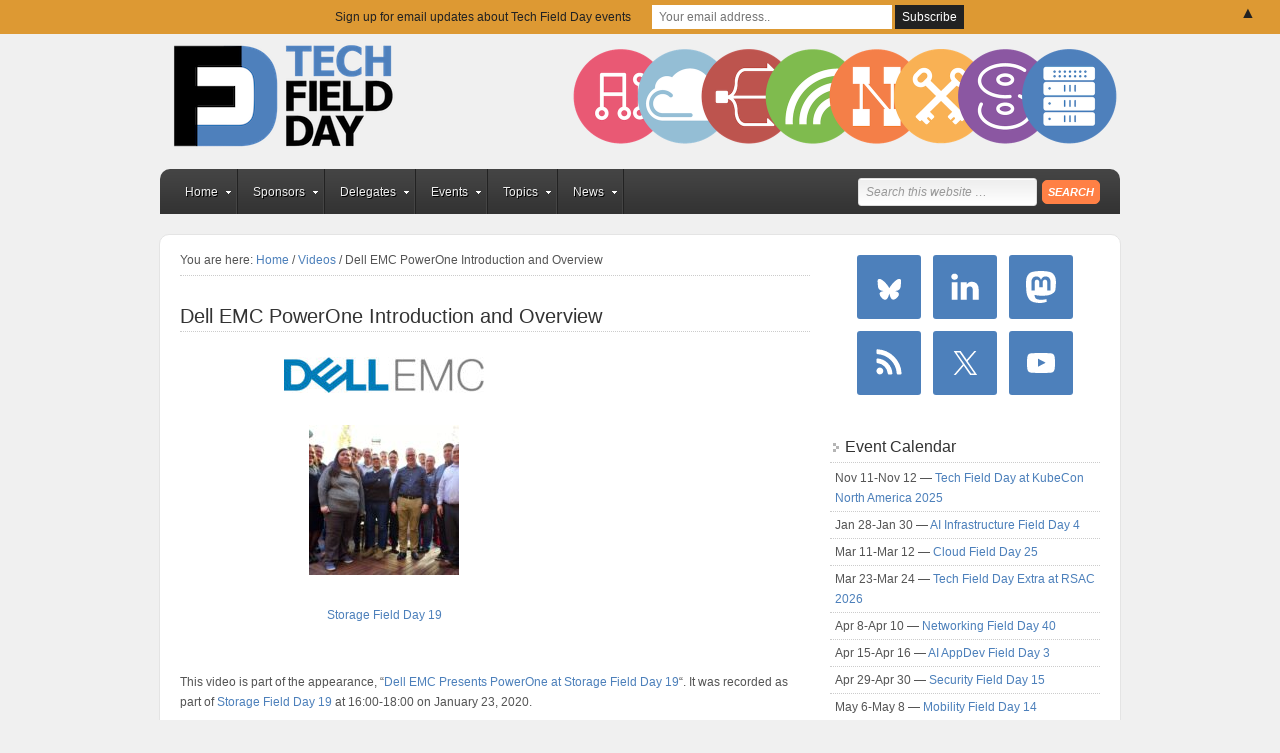

--- FILE ---
content_type: text/html; charset=UTF-8
request_url: https://techfieldday.com/video/dell-emc-powerone-introduction-and-overview/
body_size: 20146
content:
<!DOCTYPE html PUBLIC "-//W3C//DTD XHTML 1.0 Transitional//EN" "http://www.w3.org/TR/xhtml1/DTD/xhtml1-transitional.dtd">
<html xmlns="http://www.w3.org/1999/xhtml" lang="en-US" xml:lang="en-US">
<head profile="http://gmpg.org/xfn/11">
<meta http-equiv="Content-Type" content="text/html; charset=UTF-8" />
	<meta name='robots' content='index, follow, max-image-preview:large, max-snippet:-1, max-video-preview:-1' />
<!-- Jetpack Site Verification Tags -->
<meta name="google-site-verification" content="pqgwb4YN6gDYVfDspDVVCjT1-ubXS-YTT8pIbxEqU_o" />
<meta name="msvalidate.01" content="467A55DE2113D020846A6D497B9C49FA" />
<meta name="p:domain_verify" content="b323531de83d89779be5e1734f30def7" />

	<!-- This site is optimized with the Yoast SEO plugin v26.7 - https://yoast.com/wordpress/plugins/seo/ -->
	<title>Dell EMC PowerOne Introduction and Overview - Tech Field Day</title>
	<link rel="canonical" href="https://techfieldday.com/video/dell-emc-powerone-introduction-and-overview/" />
	<meta property="og:locale" content="en_US" />
	<meta property="og:type" content="article" />
	<meta property="og:title" content="Dell EMC PowerOne Introduction and Overview - Tech Field Day" />
	<meta property="og:description" content="Trey Layton, SVP Engineering, introduces Dell EMC PowerOne at Storage Field Day. This is a new system from Dell Technologies that brings together compute, storage, networking, virtualization, and data protection from across Dell EMC&#8217;s Power portfolio. It is an autonomous infrastructure offering designed to transform IT operations." />
	<meta property="og:url" content="https://techfieldday.com/video/dell-emc-powerone-introduction-and-overview/" />
	<meta property="og:site_name" content="Tech Field Day" />
	<meta property="article:modified_time" content="2021-11-19T20:31:31+00:00" />
	<meta property="og:image" content="https://techfieldday.com/wp-content/uploads/2020/04/tech_field_day_header.png" />
	<meta property="og:image:width" content="1612" />
	<meta property="og:image:height" content="788" />
	<meta property="og:image:type" content="image/png" />
	<meta name="twitter:card" content="summary_large_image" />
	<meta name="twitter:site" content="@TechFieldDay" />
	<script type="application/ld+json" class="yoast-schema-graph">{"@context":"https://schema.org","@graph":[{"@type":"WebPage","@id":"https://techfieldday.com/video/dell-emc-powerone-introduction-and-overview/","url":"https://techfieldday.com/video/dell-emc-powerone-introduction-and-overview/","name":"Dell EMC PowerOne Introduction and Overview - Tech Field Day","isPartOf":{"@id":"https://techfieldday.com/#website"},"datePublished":"2020-01-24T19:26:06+00:00","dateModified":"2021-11-19T20:31:31+00:00","breadcrumb":{"@id":"https://techfieldday.com/video/dell-emc-powerone-introduction-and-overview/#breadcrumb"},"inLanguage":"en-US","potentialAction":[{"@type":"ReadAction","target":["https://techfieldday.com/video/dell-emc-powerone-introduction-and-overview/"]}]},{"@type":"BreadcrumbList","@id":"https://techfieldday.com/video/dell-emc-powerone-introduction-and-overview/#breadcrumb","itemListElement":[{"@type":"ListItem","position":1,"name":"Home","item":"https://techfieldday.com/"},{"@type":"ListItem","position":2,"name":"Videos","item":"https://techfieldday.com/video/"},{"@type":"ListItem","position":3,"name":"Dell EMC PowerOne Introduction and Overview"}]},{"@type":"WebSite","@id":"https://techfieldday.com/#website","url":"https://techfieldday.com/","name":"Tech Field Day","description":"The Independent IT Influencer Event","potentialAction":[{"@type":"SearchAction","target":{"@type":"EntryPoint","urlTemplate":"https://techfieldday.com/?s={search_term_string}"},"query-input":{"@type":"PropertyValueSpecification","valueRequired":true,"valueName":"search_term_string"}}],"inLanguage":"en-US"}]}</script>
	<!-- / Yoast SEO plugin. -->


<link rel='dns-prefetch' href='//stats.wp.com' />
<link rel='dns-prefetch' href='//v0.wordpress.com' />
<link rel="alternate" type="application/rss+xml" title="Tech Field Day &raquo; Feed" href="https://techfieldday.com/feed/" />
<link rel="alternate" type="application/rss+xml" title="Tech Field Day &raquo; Comments Feed" href="https://techfieldday.com/comments/feed/" />
<link rel="alternate" title="oEmbed (JSON)" type="application/json+oembed" href="https://techfieldday.com/wp-json/oembed/1.0/embed?url=https%3A%2F%2Ftechfieldday.com%2Fvideo%2Fdell-emc-powerone-introduction-and-overview%2F" />
<link rel="alternate" title="oEmbed (XML)" type="text/xml+oembed" href="https://techfieldday.com/wp-json/oembed/1.0/embed?url=https%3A%2F%2Ftechfieldday.com%2Fvideo%2Fdell-emc-powerone-introduction-and-overview%2F&#038;format=xml" />
		<!-- This site uses the Google Analytics by MonsterInsights plugin v9.11.1 - Using Analytics tracking - https://www.monsterinsights.com/ -->
							<script src="//www.googletagmanager.com/gtag/js?id=G-X75V1MHWTS"  data-cfasync="false" data-wpfc-render="false" type="text/javascript" async></script>
			<script data-cfasync="false" data-wpfc-render="false" type="text/javascript">
				var mi_version = '9.11.1';
				var mi_track_user = true;
				var mi_no_track_reason = '';
								var MonsterInsightsDefaultLocations = {"page_location":"https:\/\/techfieldday.com\/video\/dell-emc-powerone-introduction-and-overview\/"};
								if ( typeof MonsterInsightsPrivacyGuardFilter === 'function' ) {
					var MonsterInsightsLocations = (typeof MonsterInsightsExcludeQuery === 'object') ? MonsterInsightsPrivacyGuardFilter( MonsterInsightsExcludeQuery ) : MonsterInsightsPrivacyGuardFilter( MonsterInsightsDefaultLocations );
				} else {
					var MonsterInsightsLocations = (typeof MonsterInsightsExcludeQuery === 'object') ? MonsterInsightsExcludeQuery : MonsterInsightsDefaultLocations;
				}

								var disableStrs = [
										'ga-disable-G-X75V1MHWTS',
									];

				/* Function to detect opted out users */
				function __gtagTrackerIsOptedOut() {
					for (var index = 0; index < disableStrs.length; index++) {
						if (document.cookie.indexOf(disableStrs[index] + '=true') > -1) {
							return true;
						}
					}

					return false;
				}

				/* Disable tracking if the opt-out cookie exists. */
				if (__gtagTrackerIsOptedOut()) {
					for (var index = 0; index < disableStrs.length; index++) {
						window[disableStrs[index]] = true;
					}
				}

				/* Opt-out function */
				function __gtagTrackerOptout() {
					for (var index = 0; index < disableStrs.length; index++) {
						document.cookie = disableStrs[index] + '=true; expires=Thu, 31 Dec 2099 23:59:59 UTC; path=/';
						window[disableStrs[index]] = true;
					}
				}

				if ('undefined' === typeof gaOptout) {
					function gaOptout() {
						__gtagTrackerOptout();
					}
				}
								window.dataLayer = window.dataLayer || [];

				window.MonsterInsightsDualTracker = {
					helpers: {},
					trackers: {},
				};
				if (mi_track_user) {
					function __gtagDataLayer() {
						dataLayer.push(arguments);
					}

					function __gtagTracker(type, name, parameters) {
						if (!parameters) {
							parameters = {};
						}

						if (parameters.send_to) {
							__gtagDataLayer.apply(null, arguments);
							return;
						}

						if (type === 'event') {
														parameters.send_to = monsterinsights_frontend.v4_id;
							var hookName = name;
							if (typeof parameters['event_category'] !== 'undefined') {
								hookName = parameters['event_category'] + ':' + name;
							}

							if (typeof MonsterInsightsDualTracker.trackers[hookName] !== 'undefined') {
								MonsterInsightsDualTracker.trackers[hookName](parameters);
							} else {
								__gtagDataLayer('event', name, parameters);
							}
							
						} else {
							__gtagDataLayer.apply(null, arguments);
						}
					}

					__gtagTracker('js', new Date());
					__gtagTracker('set', {
						'developer_id.dZGIzZG': true,
											});
					if ( MonsterInsightsLocations.page_location ) {
						__gtagTracker('set', MonsterInsightsLocations);
					}
										__gtagTracker('config', 'G-X75V1MHWTS', {"forceSSL":"true"} );
										window.gtag = __gtagTracker;										(function () {
						/* https://developers.google.com/analytics/devguides/collection/analyticsjs/ */
						/* ga and __gaTracker compatibility shim. */
						var noopfn = function () {
							return null;
						};
						var newtracker = function () {
							return new Tracker();
						};
						var Tracker = function () {
							return null;
						};
						var p = Tracker.prototype;
						p.get = noopfn;
						p.set = noopfn;
						p.send = function () {
							var args = Array.prototype.slice.call(arguments);
							args.unshift('send');
							__gaTracker.apply(null, args);
						};
						var __gaTracker = function () {
							var len = arguments.length;
							if (len === 0) {
								return;
							}
							var f = arguments[len - 1];
							if (typeof f !== 'object' || f === null || typeof f.hitCallback !== 'function') {
								if ('send' === arguments[0]) {
									var hitConverted, hitObject = false, action;
									if ('event' === arguments[1]) {
										if ('undefined' !== typeof arguments[3]) {
											hitObject = {
												'eventAction': arguments[3],
												'eventCategory': arguments[2],
												'eventLabel': arguments[4],
												'value': arguments[5] ? arguments[5] : 1,
											}
										}
									}
									if ('pageview' === arguments[1]) {
										if ('undefined' !== typeof arguments[2]) {
											hitObject = {
												'eventAction': 'page_view',
												'page_path': arguments[2],
											}
										}
									}
									if (typeof arguments[2] === 'object') {
										hitObject = arguments[2];
									}
									if (typeof arguments[5] === 'object') {
										Object.assign(hitObject, arguments[5]);
									}
									if ('undefined' !== typeof arguments[1].hitType) {
										hitObject = arguments[1];
										if ('pageview' === hitObject.hitType) {
											hitObject.eventAction = 'page_view';
										}
									}
									if (hitObject) {
										action = 'timing' === arguments[1].hitType ? 'timing_complete' : hitObject.eventAction;
										hitConverted = mapArgs(hitObject);
										__gtagTracker('event', action, hitConverted);
									}
								}
								return;
							}

							function mapArgs(args) {
								var arg, hit = {};
								var gaMap = {
									'eventCategory': 'event_category',
									'eventAction': 'event_action',
									'eventLabel': 'event_label',
									'eventValue': 'event_value',
									'nonInteraction': 'non_interaction',
									'timingCategory': 'event_category',
									'timingVar': 'name',
									'timingValue': 'value',
									'timingLabel': 'event_label',
									'page': 'page_path',
									'location': 'page_location',
									'title': 'page_title',
									'referrer' : 'page_referrer',
								};
								for (arg in args) {
																		if (!(!args.hasOwnProperty(arg) || !gaMap.hasOwnProperty(arg))) {
										hit[gaMap[arg]] = args[arg];
									} else {
										hit[arg] = args[arg];
									}
								}
								return hit;
							}

							try {
								f.hitCallback();
							} catch (ex) {
							}
						};
						__gaTracker.create = newtracker;
						__gaTracker.getByName = newtracker;
						__gaTracker.getAll = function () {
							return [];
						};
						__gaTracker.remove = noopfn;
						__gaTracker.loaded = true;
						window['__gaTracker'] = __gaTracker;
					})();
									} else {
										console.log("");
					(function () {
						function __gtagTracker() {
							return null;
						}

						window['__gtagTracker'] = __gtagTracker;
						window['gtag'] = __gtagTracker;
					})();
									}
			</script>
							<!-- / Google Analytics by MonsterInsights -->
		<style id='wp-img-auto-sizes-contain-inline-css' type='text/css'>
img:is([sizes=auto i],[sizes^="auto," i]){contain-intrinsic-size:3000px 1500px}
/*# sourceURL=wp-img-auto-sizes-contain-inline-css */
</style>
<link rel='stylesheet' id='tech-field-day-child-theme-css' href='https://techfieldday.com/wp-content/themes/techfieldday/style.css?ver=1.0.1' type='text/css' media='all' />
<style id='wp-emoji-styles-inline-css' type='text/css'>

	img.wp-smiley, img.emoji {
		display: inline !important;
		border: none !important;
		box-shadow: none !important;
		height: 1em !important;
		width: 1em !important;
		margin: 0 0.07em !important;
		vertical-align: -0.1em !important;
		background: none !important;
		padding: 0 !important;
	}
/*# sourceURL=wp-emoji-styles-inline-css */
</style>
<link rel='stylesheet' id='wp-block-library-css' href='https://techfieldday.com/wp-includes/css/dist/block-library/style.min.css?ver=a49c49946428e983f6e569a2af004d58' type='text/css' media='all' />
<style id='wp-block-heading-inline-css' type='text/css'>
h1:where(.wp-block-heading).has-background,h2:where(.wp-block-heading).has-background,h3:where(.wp-block-heading).has-background,h4:where(.wp-block-heading).has-background,h5:where(.wp-block-heading).has-background,h6:where(.wp-block-heading).has-background{padding:1.25em 2.375em}h1.has-text-align-left[style*=writing-mode]:where([style*=vertical-lr]),h1.has-text-align-right[style*=writing-mode]:where([style*=vertical-rl]),h2.has-text-align-left[style*=writing-mode]:where([style*=vertical-lr]),h2.has-text-align-right[style*=writing-mode]:where([style*=vertical-rl]),h3.has-text-align-left[style*=writing-mode]:where([style*=vertical-lr]),h3.has-text-align-right[style*=writing-mode]:where([style*=vertical-rl]),h4.has-text-align-left[style*=writing-mode]:where([style*=vertical-lr]),h4.has-text-align-right[style*=writing-mode]:where([style*=vertical-rl]),h5.has-text-align-left[style*=writing-mode]:where([style*=vertical-lr]),h5.has-text-align-right[style*=writing-mode]:where([style*=vertical-rl]),h6.has-text-align-left[style*=writing-mode]:where([style*=vertical-lr]),h6.has-text-align-right[style*=writing-mode]:where([style*=vertical-rl]){rotate:180deg}
/*# sourceURL=https://techfieldday.com/wp-includes/blocks/heading/style.min.css */
</style>
<style id='wp-block-latest-posts-inline-css' type='text/css'>
.wp-block-latest-posts{box-sizing:border-box}.wp-block-latest-posts.alignleft{margin-right:2em}.wp-block-latest-posts.alignright{margin-left:2em}.wp-block-latest-posts.wp-block-latest-posts__list{list-style:none}.wp-block-latest-posts.wp-block-latest-posts__list li{clear:both;overflow-wrap:break-word}.wp-block-latest-posts.is-grid{display:flex;flex-wrap:wrap}.wp-block-latest-posts.is-grid li{margin:0 1.25em 1.25em 0;width:100%}@media (min-width:600px){.wp-block-latest-posts.columns-2 li{width:calc(50% - .625em)}.wp-block-latest-posts.columns-2 li:nth-child(2n){margin-right:0}.wp-block-latest-posts.columns-3 li{width:calc(33.33333% - .83333em)}.wp-block-latest-posts.columns-3 li:nth-child(3n){margin-right:0}.wp-block-latest-posts.columns-4 li{width:calc(25% - .9375em)}.wp-block-latest-posts.columns-4 li:nth-child(4n){margin-right:0}.wp-block-latest-posts.columns-5 li{width:calc(20% - 1em)}.wp-block-latest-posts.columns-5 li:nth-child(5n){margin-right:0}.wp-block-latest-posts.columns-6 li{width:calc(16.66667% - 1.04167em)}.wp-block-latest-posts.columns-6 li:nth-child(6n){margin-right:0}}:root :where(.wp-block-latest-posts.is-grid){padding:0}:root :where(.wp-block-latest-posts.wp-block-latest-posts__list){padding-left:0}.wp-block-latest-posts__post-author,.wp-block-latest-posts__post-date{display:block;font-size:.8125em}.wp-block-latest-posts__post-excerpt,.wp-block-latest-posts__post-full-content{margin-bottom:1em;margin-top:.5em}.wp-block-latest-posts__featured-image a{display:inline-block}.wp-block-latest-posts__featured-image img{height:auto;max-width:100%;width:auto}.wp-block-latest-posts__featured-image.alignleft{float:left;margin-right:1em}.wp-block-latest-posts__featured-image.alignright{float:right;margin-left:1em}.wp-block-latest-posts__featured-image.aligncenter{margin-bottom:1em;text-align:center}
/*# sourceURL=https://techfieldday.com/wp-includes/blocks/latest-posts/style.min.css */
</style>
<style id='global-styles-inline-css' type='text/css'>
:root{--wp--preset--aspect-ratio--square: 1;--wp--preset--aspect-ratio--4-3: 4/3;--wp--preset--aspect-ratio--3-4: 3/4;--wp--preset--aspect-ratio--3-2: 3/2;--wp--preset--aspect-ratio--2-3: 2/3;--wp--preset--aspect-ratio--16-9: 16/9;--wp--preset--aspect-ratio--9-16: 9/16;--wp--preset--color--black: #000000;--wp--preset--color--cyan-bluish-gray: #abb8c3;--wp--preset--color--white: #ffffff;--wp--preset--color--pale-pink: #f78da7;--wp--preset--color--vivid-red: #cf2e2e;--wp--preset--color--luminous-vivid-orange: #ff6900;--wp--preset--color--luminous-vivid-amber: #fcb900;--wp--preset--color--light-green-cyan: #7bdcb5;--wp--preset--color--vivid-green-cyan: #00d084;--wp--preset--color--pale-cyan-blue: #8ed1fc;--wp--preset--color--vivid-cyan-blue: #0693e3;--wp--preset--color--vivid-purple: #9b51e0;--wp--preset--gradient--vivid-cyan-blue-to-vivid-purple: linear-gradient(135deg,rgb(6,147,227) 0%,rgb(155,81,224) 100%);--wp--preset--gradient--light-green-cyan-to-vivid-green-cyan: linear-gradient(135deg,rgb(122,220,180) 0%,rgb(0,208,130) 100%);--wp--preset--gradient--luminous-vivid-amber-to-luminous-vivid-orange: linear-gradient(135deg,rgb(252,185,0) 0%,rgb(255,105,0) 100%);--wp--preset--gradient--luminous-vivid-orange-to-vivid-red: linear-gradient(135deg,rgb(255,105,0) 0%,rgb(207,46,46) 100%);--wp--preset--gradient--very-light-gray-to-cyan-bluish-gray: linear-gradient(135deg,rgb(238,238,238) 0%,rgb(169,184,195) 100%);--wp--preset--gradient--cool-to-warm-spectrum: linear-gradient(135deg,rgb(74,234,220) 0%,rgb(151,120,209) 20%,rgb(207,42,186) 40%,rgb(238,44,130) 60%,rgb(251,105,98) 80%,rgb(254,248,76) 100%);--wp--preset--gradient--blush-light-purple: linear-gradient(135deg,rgb(255,206,236) 0%,rgb(152,150,240) 100%);--wp--preset--gradient--blush-bordeaux: linear-gradient(135deg,rgb(254,205,165) 0%,rgb(254,45,45) 50%,rgb(107,0,62) 100%);--wp--preset--gradient--luminous-dusk: linear-gradient(135deg,rgb(255,203,112) 0%,rgb(199,81,192) 50%,rgb(65,88,208) 100%);--wp--preset--gradient--pale-ocean: linear-gradient(135deg,rgb(255,245,203) 0%,rgb(182,227,212) 50%,rgb(51,167,181) 100%);--wp--preset--gradient--electric-grass: linear-gradient(135deg,rgb(202,248,128) 0%,rgb(113,206,126) 100%);--wp--preset--gradient--midnight: linear-gradient(135deg,rgb(2,3,129) 0%,rgb(40,116,252) 100%);--wp--preset--font-size--small: 13px;--wp--preset--font-size--medium: 20px;--wp--preset--font-size--large: 36px;--wp--preset--font-size--x-large: 42px;--wp--preset--spacing--20: 0.44rem;--wp--preset--spacing--30: 0.67rem;--wp--preset--spacing--40: 1rem;--wp--preset--spacing--50: 1.5rem;--wp--preset--spacing--60: 2.25rem;--wp--preset--spacing--70: 3.38rem;--wp--preset--spacing--80: 5.06rem;--wp--preset--shadow--natural: 6px 6px 9px rgba(0, 0, 0, 0.2);--wp--preset--shadow--deep: 12px 12px 50px rgba(0, 0, 0, 0.4);--wp--preset--shadow--sharp: 6px 6px 0px rgba(0, 0, 0, 0.2);--wp--preset--shadow--outlined: 6px 6px 0px -3px rgb(255, 255, 255), 6px 6px rgb(0, 0, 0);--wp--preset--shadow--crisp: 6px 6px 0px rgb(0, 0, 0);}:where(.is-layout-flex){gap: 0.5em;}:where(.is-layout-grid){gap: 0.5em;}body .is-layout-flex{display: flex;}.is-layout-flex{flex-wrap: wrap;align-items: center;}.is-layout-flex > :is(*, div){margin: 0;}body .is-layout-grid{display: grid;}.is-layout-grid > :is(*, div){margin: 0;}:where(.wp-block-columns.is-layout-flex){gap: 2em;}:where(.wp-block-columns.is-layout-grid){gap: 2em;}:where(.wp-block-post-template.is-layout-flex){gap: 1.25em;}:where(.wp-block-post-template.is-layout-grid){gap: 1.25em;}.has-black-color{color: var(--wp--preset--color--black) !important;}.has-cyan-bluish-gray-color{color: var(--wp--preset--color--cyan-bluish-gray) !important;}.has-white-color{color: var(--wp--preset--color--white) !important;}.has-pale-pink-color{color: var(--wp--preset--color--pale-pink) !important;}.has-vivid-red-color{color: var(--wp--preset--color--vivid-red) !important;}.has-luminous-vivid-orange-color{color: var(--wp--preset--color--luminous-vivid-orange) !important;}.has-luminous-vivid-amber-color{color: var(--wp--preset--color--luminous-vivid-amber) !important;}.has-light-green-cyan-color{color: var(--wp--preset--color--light-green-cyan) !important;}.has-vivid-green-cyan-color{color: var(--wp--preset--color--vivid-green-cyan) !important;}.has-pale-cyan-blue-color{color: var(--wp--preset--color--pale-cyan-blue) !important;}.has-vivid-cyan-blue-color{color: var(--wp--preset--color--vivid-cyan-blue) !important;}.has-vivid-purple-color{color: var(--wp--preset--color--vivid-purple) !important;}.has-black-background-color{background-color: var(--wp--preset--color--black) !important;}.has-cyan-bluish-gray-background-color{background-color: var(--wp--preset--color--cyan-bluish-gray) !important;}.has-white-background-color{background-color: var(--wp--preset--color--white) !important;}.has-pale-pink-background-color{background-color: var(--wp--preset--color--pale-pink) !important;}.has-vivid-red-background-color{background-color: var(--wp--preset--color--vivid-red) !important;}.has-luminous-vivid-orange-background-color{background-color: var(--wp--preset--color--luminous-vivid-orange) !important;}.has-luminous-vivid-amber-background-color{background-color: var(--wp--preset--color--luminous-vivid-amber) !important;}.has-light-green-cyan-background-color{background-color: var(--wp--preset--color--light-green-cyan) !important;}.has-vivid-green-cyan-background-color{background-color: var(--wp--preset--color--vivid-green-cyan) !important;}.has-pale-cyan-blue-background-color{background-color: var(--wp--preset--color--pale-cyan-blue) !important;}.has-vivid-cyan-blue-background-color{background-color: var(--wp--preset--color--vivid-cyan-blue) !important;}.has-vivid-purple-background-color{background-color: var(--wp--preset--color--vivid-purple) !important;}.has-black-border-color{border-color: var(--wp--preset--color--black) !important;}.has-cyan-bluish-gray-border-color{border-color: var(--wp--preset--color--cyan-bluish-gray) !important;}.has-white-border-color{border-color: var(--wp--preset--color--white) !important;}.has-pale-pink-border-color{border-color: var(--wp--preset--color--pale-pink) !important;}.has-vivid-red-border-color{border-color: var(--wp--preset--color--vivid-red) !important;}.has-luminous-vivid-orange-border-color{border-color: var(--wp--preset--color--luminous-vivid-orange) !important;}.has-luminous-vivid-amber-border-color{border-color: var(--wp--preset--color--luminous-vivid-amber) !important;}.has-light-green-cyan-border-color{border-color: var(--wp--preset--color--light-green-cyan) !important;}.has-vivid-green-cyan-border-color{border-color: var(--wp--preset--color--vivid-green-cyan) !important;}.has-pale-cyan-blue-border-color{border-color: var(--wp--preset--color--pale-cyan-blue) !important;}.has-vivid-cyan-blue-border-color{border-color: var(--wp--preset--color--vivid-cyan-blue) !important;}.has-vivid-purple-border-color{border-color: var(--wp--preset--color--vivid-purple) !important;}.has-vivid-cyan-blue-to-vivid-purple-gradient-background{background: var(--wp--preset--gradient--vivid-cyan-blue-to-vivid-purple) !important;}.has-light-green-cyan-to-vivid-green-cyan-gradient-background{background: var(--wp--preset--gradient--light-green-cyan-to-vivid-green-cyan) !important;}.has-luminous-vivid-amber-to-luminous-vivid-orange-gradient-background{background: var(--wp--preset--gradient--luminous-vivid-amber-to-luminous-vivid-orange) !important;}.has-luminous-vivid-orange-to-vivid-red-gradient-background{background: var(--wp--preset--gradient--luminous-vivid-orange-to-vivid-red) !important;}.has-very-light-gray-to-cyan-bluish-gray-gradient-background{background: var(--wp--preset--gradient--very-light-gray-to-cyan-bluish-gray) !important;}.has-cool-to-warm-spectrum-gradient-background{background: var(--wp--preset--gradient--cool-to-warm-spectrum) !important;}.has-blush-light-purple-gradient-background{background: var(--wp--preset--gradient--blush-light-purple) !important;}.has-blush-bordeaux-gradient-background{background: var(--wp--preset--gradient--blush-bordeaux) !important;}.has-luminous-dusk-gradient-background{background: var(--wp--preset--gradient--luminous-dusk) !important;}.has-pale-ocean-gradient-background{background: var(--wp--preset--gradient--pale-ocean) !important;}.has-electric-grass-gradient-background{background: var(--wp--preset--gradient--electric-grass) !important;}.has-midnight-gradient-background{background: var(--wp--preset--gradient--midnight) !important;}.has-small-font-size{font-size: var(--wp--preset--font-size--small) !important;}.has-medium-font-size{font-size: var(--wp--preset--font-size--medium) !important;}.has-large-font-size{font-size: var(--wp--preset--font-size--large) !important;}.has-x-large-font-size{font-size: var(--wp--preset--font-size--x-large) !important;}
/*# sourceURL=global-styles-inline-css */
</style>

<style id='classic-theme-styles-inline-css' type='text/css'>
/*! This file is auto-generated */
.wp-block-button__link{color:#fff;background-color:#32373c;border-radius:9999px;box-shadow:none;text-decoration:none;padding:calc(.667em + 2px) calc(1.333em + 2px);font-size:1.125em}.wp-block-file__button{background:#32373c;color:#fff;text-decoration:none}
/*# sourceURL=/wp-includes/css/classic-themes.min.css */
</style>
<link rel='stylesheet' id='mediaelement-css' href='https://techfieldday.com/wp-includes/js/mediaelement/mediaelementplayer-legacy.min.css?ver=4.2.17' type='text/css' media='all' />
<link rel='stylesheet' id='wp-mediaelement-css' href='https://techfieldday.com/wp-includes/js/mediaelement/wp-mediaelement.min.css?ver=a49c49946428e983f6e569a2af004d58' type='text/css' media='all' />
<link rel='stylesheet' id='view_editor_gutenberg_frontend_assets-css' href='https://techfieldday.com/wp-content/plugins/wp-views/public/css/views-frontend.css?ver=3.6.21' type='text/css' media='all' />
<style id='view_editor_gutenberg_frontend_assets-inline-css' type='text/css'>
.wpv-sort-list-dropdown.wpv-sort-list-dropdown-style-default > span.wpv-sort-list,.wpv-sort-list-dropdown.wpv-sort-list-dropdown-style-default .wpv-sort-list-item {border-color: #cdcdcd;}.wpv-sort-list-dropdown.wpv-sort-list-dropdown-style-default .wpv-sort-list-item a {color: #444;background-color: #fff;}.wpv-sort-list-dropdown.wpv-sort-list-dropdown-style-default a:hover,.wpv-sort-list-dropdown.wpv-sort-list-dropdown-style-default a:focus {color: #000;background-color: #eee;}.wpv-sort-list-dropdown.wpv-sort-list-dropdown-style-default .wpv-sort-list-item.wpv-sort-list-current a {color: #000;background-color: #eee;}
.wpv-sort-list-dropdown.wpv-sort-list-dropdown-style-default > span.wpv-sort-list,.wpv-sort-list-dropdown.wpv-sort-list-dropdown-style-default .wpv-sort-list-item {border-color: #cdcdcd;}.wpv-sort-list-dropdown.wpv-sort-list-dropdown-style-default .wpv-sort-list-item a {color: #444;background-color: #fff;}.wpv-sort-list-dropdown.wpv-sort-list-dropdown-style-default a:hover,.wpv-sort-list-dropdown.wpv-sort-list-dropdown-style-default a:focus {color: #000;background-color: #eee;}.wpv-sort-list-dropdown.wpv-sort-list-dropdown-style-default .wpv-sort-list-item.wpv-sort-list-current a {color: #000;background-color: #eee;}.wpv-sort-list-dropdown.wpv-sort-list-dropdown-style-grey > span.wpv-sort-list,.wpv-sort-list-dropdown.wpv-sort-list-dropdown-style-grey .wpv-sort-list-item {border-color: #cdcdcd;}.wpv-sort-list-dropdown.wpv-sort-list-dropdown-style-grey .wpv-sort-list-item a {color: #444;background-color: #eeeeee;}.wpv-sort-list-dropdown.wpv-sort-list-dropdown-style-grey a:hover,.wpv-sort-list-dropdown.wpv-sort-list-dropdown-style-grey a:focus {color: #000;background-color: #e5e5e5;}.wpv-sort-list-dropdown.wpv-sort-list-dropdown-style-grey .wpv-sort-list-item.wpv-sort-list-current a {color: #000;background-color: #e5e5e5;}
.wpv-sort-list-dropdown.wpv-sort-list-dropdown-style-default > span.wpv-sort-list,.wpv-sort-list-dropdown.wpv-sort-list-dropdown-style-default .wpv-sort-list-item {border-color: #cdcdcd;}.wpv-sort-list-dropdown.wpv-sort-list-dropdown-style-default .wpv-sort-list-item a {color: #444;background-color: #fff;}.wpv-sort-list-dropdown.wpv-sort-list-dropdown-style-default a:hover,.wpv-sort-list-dropdown.wpv-sort-list-dropdown-style-default a:focus {color: #000;background-color: #eee;}.wpv-sort-list-dropdown.wpv-sort-list-dropdown-style-default .wpv-sort-list-item.wpv-sort-list-current a {color: #000;background-color: #eee;}.wpv-sort-list-dropdown.wpv-sort-list-dropdown-style-grey > span.wpv-sort-list,.wpv-sort-list-dropdown.wpv-sort-list-dropdown-style-grey .wpv-sort-list-item {border-color: #cdcdcd;}.wpv-sort-list-dropdown.wpv-sort-list-dropdown-style-grey .wpv-sort-list-item a {color: #444;background-color: #eeeeee;}.wpv-sort-list-dropdown.wpv-sort-list-dropdown-style-grey a:hover,.wpv-sort-list-dropdown.wpv-sort-list-dropdown-style-grey a:focus {color: #000;background-color: #e5e5e5;}.wpv-sort-list-dropdown.wpv-sort-list-dropdown-style-grey .wpv-sort-list-item.wpv-sort-list-current a {color: #000;background-color: #e5e5e5;}.wpv-sort-list-dropdown.wpv-sort-list-dropdown-style-blue > span.wpv-sort-list,.wpv-sort-list-dropdown.wpv-sort-list-dropdown-style-blue .wpv-sort-list-item {border-color: #0099cc;}.wpv-sort-list-dropdown.wpv-sort-list-dropdown-style-blue .wpv-sort-list-item a {color: #444;background-color: #cbddeb;}.wpv-sort-list-dropdown.wpv-sort-list-dropdown-style-blue a:hover,.wpv-sort-list-dropdown.wpv-sort-list-dropdown-style-blue a:focus {color: #000;background-color: #95bedd;}.wpv-sort-list-dropdown.wpv-sort-list-dropdown-style-blue .wpv-sort-list-item.wpv-sort-list-current a {color: #000;background-color: #95bedd;}
/*# sourceURL=view_editor_gutenberg_frontend_assets-inline-css */
</style>
<link rel='stylesheet' id='bigger-picture-css' href='https://techfieldday.com/wp-content/plugins/youtube-channel/assets/lib/bigger-picture/css/bigger-picture.min.css?ver=3.25.2' type='text/css' media='all' />
<link rel='stylesheet' id='youtube-channel-css' href='https://techfieldday.com/wp-content/plugins/youtube-channel/assets/css/youtube-channel.min.css?ver=3.25.2' type='text/css' media='all' />
<link rel='stylesheet' id='simple-social-icons-font-css' href='https://techfieldday.com/wp-content/plugins/simple-social-icons/css/style.css?ver=4.0.0' type='text/css' media='all' />
<link rel='stylesheet' id='genesis-overrides-css-css' href='https://techfieldday.com/wp-content/plugins/wp-views/vendor/toolset/toolset-theme-settings/res/css/themes/genesis-overrides.css?ver=1.5.5' type='text/css' media='screen' />
<link rel='stylesheet' id='relevanssi-live-search-css' href='https://techfieldday.com/wp-content/plugins/relevanssi-live-ajax-search/assets/styles/style.css?ver=2.5' type='text/css' media='all' />
<script type="text/javascript" src="https://techfieldday.com/wp-content/plugins/wp-views/vendor/toolset/common-es/public/toolset-common-es-frontend.js?ver=175000" id="toolset-common-es-frontend-js"></script>
<script type="text/javascript" src="https://techfieldday.com/wp-content/plugins/google-analytics-premium/assets/js/frontend-gtag.min.js?ver=9.11.1" id="monsterinsights-frontend-script-js" async="async" data-wp-strategy="async"></script>
<script data-cfasync="false" data-wpfc-render="false" type="text/javascript" id='monsterinsights-frontend-script-js-extra'>/* <![CDATA[ */
var monsterinsights_frontend = {"js_events_tracking":"true","download_extensions":"doc,pdf,ppt,zip,xls,docx,pptx,xlsx","inbound_paths":"[]","home_url":"https:\/\/techfieldday.com","hash_tracking":"false","v4_id":"G-X75V1MHWTS"};/* ]]> */
</script>
<script type="text/javascript" src="https://techfieldday.com/wp-includes/js/jquery/jquery.min.js?ver=3.7.1" id="jquery-core-js"></script>
<script type="text/javascript" src="https://techfieldday.com/wp-includes/js/jquery/jquery-migrate.min.js?ver=3.4.1" id="jquery-migrate-js"></script>
<link rel="https://api.w.org/" href="https://techfieldday.com/wp-json/" /><link rel="alternate" title="JSON" type="application/json" href="https://techfieldday.com/wp-json/wp/v2/video/30022" /><link rel="EditURI" type="application/rsd+xml" title="RSD" href="https://techfieldday.com/xmlrpc.php?rsd" />

	<style>img#wpstats{display:none}</style>
		<meta name="google-site-verification" content="ffsM6pr4gQbbGqKWYOll00CMTrVuPgC1ERtqFiFiCtQ" />
<!-- Identity Matrix - Website Tracking -->
<script async src="https://app.identitymatrix.ai/trackingScript.js?pixelid=IM_b9325W462dW4f30W9620Wa7d39a925f35"></script>
<!-- Start cookieyes banner --> <script id="cookieyes" type="text/javascript" src="https://cdn-cookieyes.com/client_data/b1dbb74f0bdf4f164a19b50c1a14bda7/script.js"></script> <!-- End cookieyes banner --> <script> window.addEventListener("load",function(){ var c={script:false,link:false}; function ls(s) { if(!['script','link'].includes(s)||c[s]){return;}c[s]=true; var d=document,f=d.getElementsByTagName(s)[0],j=d.createElement(s); if(s==='script'){j.async=true;j.src='https://techfieldday.com/wp-content/plugins/wp-views/vendor/toolset/blocks/public/js/frontend.js?v=1.6.17';}else{ j.rel='stylesheet';j.href='https://techfieldday.com/wp-content/plugins/wp-views/vendor/toolset/blocks/public/css/style.css?v=1.6.17';} f.parentNode.insertBefore(j, f); }; function ex(){ls('script');ls('link')} window.addEventListener("scroll", ex, {once: true}); if (('IntersectionObserver' in window) && ('IntersectionObserverEntry' in window) && ('intersectionRatio' in window.IntersectionObserverEntry.prototype)) { var i = 0, fb = document.querySelectorAll("[class^='tb-']"), o = new IntersectionObserver(es => { es.forEach(e => { o.unobserve(e.target); if (e.intersectionRatio > 0) { ex();o.disconnect();}else{ i++;if(fb.length>i){o.observe(fb[i])}} }) }); if (fb.length) { o.observe(fb[i]) } } }) </script>
	<noscript>
		<link rel="stylesheet" href="https://techfieldday.com/wp-content/plugins/wp-views/vendor/toolset/blocks/public/css/style.css">
	</noscript><style>#mailchimp-top-bar form,#mailchimp-top-bar input,#mailchimp-top-bar label{box-shadow:none;box-sizing:border-box;float:none;font-size:100%;height:auto;line-height:normal;margin:0;outline:0;padding:0;text-shadow:none;vertical-align:middle}#mailchimp-top-bar input,#mailchimp-top-bar label{display:inline-block!important;vertical-align:middle!important;width:auto}#mailchimp-top-bar form{margin:0!important;padding:0!important;text-align:center}#mailchimp-top-bar label{margin:0 6px 0 0}#mailchimp-top-bar .mctb-button,#mailchimp-top-bar .mctb-email,#mailchimp-top-bar input,#mailchimp-top-bar input[type=email],#mailchimp-top-bar input[type=text]{background:#fff;border:1px solid #fff;height:auto;margin:0 0 0 6px}#mailchimp-top-bar .mctb-email{max-width:240px!important;width:100%}#mailchimp-top-bar .mctb-button{cursor:pointer;margin-left:0}#mailchimp-top-bar .mctb-email-confirm{display:none!important}#mailchimp-top-bar.mctb-small{font-size:10px}#mailchimp-top-bar.mctb-small .mctb-bar{padding:5px 6px}#mailchimp-top-bar.mctb-small .mctb-button{padding:4px 12px}#mailchimp-top-bar.mctb-small .mctb-email,#mailchimp-top-bar.mctb-small .mctb-label,#mailchimp-top-bar.mctb-small input{padding:4px 6px!important}#mailchimp-top-bar.mctb-small input,#mailchimp-top-bar.mctb-small label{font-size:12px}#mailchimp-top-bar.mctb-small .mctb-close{font-size:16px;padding:4px 12px}#mailchimp-top-bar.mctb-medium{font-size:12.5px}#mailchimp-top-bar.mctb-medium .mctb-bar{padding:6.25px 7.5px}#mailchimp-top-bar.mctb-medium .mctb-button{padding:5px 15px}#mailchimp-top-bar.mctb-medium .mctb-email,#mailchimp-top-bar.mctb-medium .mctb-label,#mailchimp-top-bar.mctb-medium input{padding:5px 7.5px!important}#mailchimp-top-bar.mctb-medium input,#mailchimp-top-bar.mctb-medium label{font-size:15px}#mailchimp-top-bar.mctb-medium .mctb-close{font-size:20px;padding:5px 15px}#mailchimp-top-bar.mctb-big{font-size:15px}#mailchimp-top-bar.mctb-big .mctb-bar{padding:7.5px 9px}#mailchimp-top-bar.mctb-big .mctb-button{padding:6px 18px}#mailchimp-top-bar.mctb-big .mctb-email,#mailchimp-top-bar.mctb-big .mctb-label,#mailchimp-top-bar.mctb-big input{padding:6px 9px!important}#mailchimp-top-bar.mctb-big input,#mailchimp-top-bar.mctb-big label{font-size:18px}#mailchimp-top-bar.mctb-big .mctb-close{font-size:24px;padding:6px 18px}@media (max-width:580px){#mailchimp-top-bar .mctb-email,#mailchimp-top-bar .mctb-label,#mailchimp-top-bar input,#mailchimp-top-bar label{max-width:100%!important;width:100%}#mailchimp-top-bar .mctb-email,#mailchimp-top-bar input{margin:6px 0 0!important}}@media (max-width:860px){#mailchimp-top-bar.multiple-input-fields .mctb-label{display:block!important;margin:0 0 6px}}.admin-bar .mctb{z-index:99998}.admin-bar .mctb-position-top{top:32px}@media screen and (max-width:782px){.admin-bar .mctb-position-top{top:46px}}@media screen and (max-width:600px){.admin-bar .mctb-position-top.mctb-sticky{top:0}}.mctb{background:transparent;left:0;margin:0;position:absolute;right:0;text-align:center;top:0;width:100%;z-index:100000}.mctb-bar{overflow:hidden;position:relative;width:100%}.mctb-sticky{position:fixed}.mctb-position-bottom{bottom:0;position:fixed;top:auto}.mctb-position-bottom .mctb-bar{clear:both}.mctb-response{left:0;position:absolute;top:0;transition-duration:.8s;width:100%;z-index:100}.mctb-close{clear:both;cursor:pointer;display:inline-block;float:right;line-height:normal;margin-right:12px;z-index:10}.mctb-icon-inside-bar.mctb-position-bottom .mctb-bar{bottom:0;position:absolute}.mctb-icon-inside-bar .mctb-close{float:none;position:absolute;right:0;top:0}.mctb-bar,.mctb-response,.mctb-close{background:#dd9933!important;}.mctb-bar,.mctb-label,.mctb-close{color:#222222!important;}.mctb-button{background:#222222!important;border-color:#222222!important;}.mctb-email:focus{outline-color:#222222!important;}.mctb-button{color: #ffffff!important;}</style>
<link rel="icon" href="https://techfieldday.com/wp-content/uploads/2020/04/cropped-field_day_site_icon-32x32.png" sizes="32x32" />
<link rel="icon" href="https://techfieldday.com/wp-content/uploads/2020/04/cropped-field_day_site_icon-192x192.png" sizes="192x192" />
<link rel="apple-touch-icon" href="https://techfieldday.com/wp-content/uploads/2020/04/cropped-field_day_site_icon-180x180.png" />
<meta name="msapplication-TileImage" content="https://techfieldday.com/wp-content/uploads/2020/04/cropped-field_day_site_icon-270x270.png" />
</head>
<body class="wp-singular video-template-default single single-video postid-30022 wp-theme-genesis wp-child-theme-techfieldday header-image content-sidebar views-template-video-individual"><div id="wrap"><div id="header"><div class="wrap"><div id="title-area"><p id="title"><a href="https://techfieldday.com/">Tech Field Day</a></p><p id="description">The Independent IT Influencer Event</p></div><div class="widget-area header-widget-area"><div id="custom_html-5" class="widget_text widget widget_custom_html"><div class="widget_text widget-wrap"><div class="textwidget custom-html-widget"><a style="float:left;" title="AI Field Day" href="/aifd/"><img class="aligncenter size-mini wp-image-1701" src="/wp-content/themes/genesis/images/field_day_header-2023-aifd.png" alt="" width="80" height="125"></a>
<a style="float:left;" title="Cloud Field Day" href="/cfd/"><img class="aligncenter size-mini wp-image-1702" src="/wp-content/themes/genesis/images/field_day_header-2023-cfd.png" alt="" width="65" height="125"></a><a style="float:left;" title="Edge Field Day" href="/efd/"><img class="aligncenter size-mini wp-image-1703" src="/wp-content/themes/genesis/images/field_day_header-2023-efd.png" alt="" width="65" height="125"></a><a style="float:left;" title="Mobility Field Day" href="/mfd/"><img class="aligncenter size-mini wp-image-1704" src="/wp-content/themes/genesis/images/field_day_header-2023-mfd.png" alt="" width="65" height="125"></a>
<a style="float:left;" title="Networking Field Day" href="/nfd/"><img class="aligncenter size-mini wp-image-1705" src="/wp-content/themes/genesis/images/field_day_header-2023-nfd.png" alt="" width="65" height="125"></a>
<a style="float:left;" title="Security Field Day" href="/xfd/"><img class="aligncenter size-mini wp-image-1706" src="/wp-content/themes/genesis/images/field_day_header-2023-xfd.png" alt="" width="65" height="125"></a>
<a style="float:left;" title="Storage Field Day" href="/sfd/"><img class="aligncenter size-mini wp-image-1707" src="/wp-content/themes/genesis/images/field_day_header-2023-sfd.png" alt="" width="65" height="125"></a>
<a style="float:right;" title="Tech Field Day" href="/tfd/"><img class="aligncenter size-mini wp-image-1708" src="/wp-content/themes/genesis/images/field_day_header-2023-tfd.png" alt="" width="80" height="125"></a></div></div></div>
</div></div></div><div id="nav"><div class="wrap"><ul id="menu-main-menu" class="menu genesis-nav-menu menu-primary js-superfish"><li id="menu-item-92" class="menu-item menu-item-type-custom menu-item-object-custom menu-item-has-children menu-item-92"><a href="https://TechFieldDay.com">Home</a>
<ul class="sub-menu">
	<li id="menu-item-45372" class="menu-item menu-item-type-post_type menu-item-object-page menu-item-45372"><a href="https://techfieldday.com/futurum/">The Futurum Group</a></li>
	<li id="menu-item-96" class="menu-item menu-item-type-post_type menu-item-object-page menu-item-96"><a href="https://techfieldday.com/faq/">FAQ</a></li>
	<li id="menu-item-25181" class="menu-item menu-item-type-post_type menu-item-object-page menu-item-25181"><a href="https://techfieldday.com/staff/">Staff</a></li>
</ul>
</li>
<li id="menu-item-95" class="menu-item menu-item-type-post_type menu-item-object-page menu-item-has-children menu-item-95"><a href="https://techfieldday.com/sponsors/">Sponsors</a>
<ul class="sub-menu">
	<li id="menu-item-3149" class="menu-item menu-item-type-custom menu-item-object-custom menu-item-has-children menu-item-3149"><a href="/companies/">Sponsor List</a>
	<ul class="sub-menu">
		<li id="menu-item-92235" class="menu-item menu-item-type-taxonomy menu-item-object-sponsor-type menu-item-92235"><a href="https://techfieldday.com/sponsor-type/2026-sponsors/">2026 Sponsors</a></li>
		<li id="menu-item-48690" class="menu-item menu-item-type-taxonomy menu-item-object-sponsor-type menu-item-48690"><a href="https://techfieldday.com/sponsor-type/2025-sponsors/">2025 Sponsors</a></li>
		<li id="menu-item-45111" class="menu-item menu-item-type-taxonomy menu-item-object-sponsor-type menu-item-45111"><a href="https://techfieldday.com/sponsor-type/2024-sponsor/">2024 Sponsors</a></li>
		<li id="menu-item-44483" class="menu-item menu-item-type-taxonomy menu-item-object-sponsor-type menu-item-44483"><a href="https://techfieldday.com/sponsor-type/2023-sponsor/">2023 Sponsors</a></li>
		<li id="menu-item-44484" class="menu-item menu-item-type-taxonomy menu-item-object-sponsor-type menu-item-44484"><a href="https://techfieldday.com/sponsor-type/2022-sponsor/">2022 Sponsors</a></li>
	</ul>
</li>
	<li id="menu-item-94" class="menu-item menu-item-type-post_type menu-item-object-page menu-item-94"><a href="https://techfieldday.com/sponsors/present-tech-field-day/">Sponsor Tech Field Day</a></li>
	<li id="menu-item-48131" class="menu-item menu-item-type-taxonomy menu-item-object-configuration menu-item-48131"><a href="https://techfieldday.com/configuration/best-of-tech-field-day/">Best of Tech Field Day</a></li>
	<li id="menu-item-1767" class="menu-item menu-item-type-post_type menu-item-object-page menu-item-1767"><a href="https://techfieldday.com/sponsors/results-metrics/">Results and Metrics</a></li>
	<li id="menu-item-17857" class="menu-item menu-item-type-post_type menu-item-object-page menu-item-has-children menu-item-17857"><a href="https://techfieldday.com/sponsors/preparation/">Preparing Your Presentation</a>
	<ul class="sub-menu">
		<li id="menu-item-17904" class="menu-item menu-item-type-post_type menu-item-object-page menu-item-17904"><a href="https://techfieldday.com/sponsors/preparation/guide/">Complete Presentation Guide</a></li>
		<li id="menu-item-4157" class="menu-item menu-item-type-post_type menu-item-object-page menu-item-4157"><a href="https://techfieldday.com/sponsors/classic-tech-field-day-agenda/">A Classic Tech Field Day Agenda</a></li>
		<li id="menu-item-14358" class="menu-item menu-item-type-post_type menu-item-object-page menu-item-14358"><a href="https://techfieldday.com/sponsors/field-day-room-setup/">Field Day Room Setup</a></li>
		<li id="menu-item-93" class="menu-item menu-item-type-post_type menu-item-object-page menu-item-93"><a href="https://techfieldday.com/sponsors/presenting-engineers/">Presenting to Engineers</a></li>
	</ul>
</li>
</ul>
</li>
<li id="menu-item-99" class="menu-item menu-item-type-post_type menu-item-object-page menu-item-has-children menu-item-99"><a href="https://techfieldday.com/delegates/">Delegates</a>
<ul class="sub-menu">
	<li id="menu-item-3150" class="menu-item menu-item-type-custom menu-item-object-custom menu-item-has-children menu-item-3150"><a href="/people/">Delegate List</a>
	<ul class="sub-menu">
		<li id="menu-item-48689" class="menu-item menu-item-type-taxonomy menu-item-object-attendee menu-item-48689"><a href="https://techfieldday.com/attendee/delegates/2025-delegates/">2025 Delegates</a></li>
		<li id="menu-item-45070" class="menu-item menu-item-type-taxonomy menu-item-object-attendee menu-item-45070"><a href="https://techfieldday.com/attendee/delegates/2024-delegates/">2024 Delegates</a></li>
		<li id="menu-item-42284" class="menu-item menu-item-type-taxonomy menu-item-object-attendee menu-item-42284"><a href="https://techfieldday.com/attendee/delegates/2023-delegates/">2023 Delegates</a></li>
		<li id="menu-item-42168" class="menu-item menu-item-type-taxonomy menu-item-object-attendee menu-item-42168"><a href="https://techfieldday.com/attendee/delegates/2022-delegates/">2022 Delegates</a></li>
		<li id="menu-item-34557" class="menu-item menu-item-type-taxonomy menu-item-object-attendee menu-item-34557"><a href="https://techfieldday.com/attendee/delegates/2021-delegates/">2021 Delegates</a></li>
		<li id="menu-item-32310" class="menu-item menu-item-type-taxonomy menu-item-object-attendee menu-item-32310"><a href="https://techfieldday.com/attendee/delegates/2020-delegates/">2020 Delegates</a></li>
		<li id="menu-item-24663" class="menu-item menu-item-type-taxonomy menu-item-object-attendee menu-item-24663"><a href="https://techfieldday.com/attendee/delegates/2019-delegates/">2019 Delegates</a></li>
		<li id="menu-item-20291" class="menu-item menu-item-type-taxonomy menu-item-object-attendee menu-item-20291"><a href="https://techfieldday.com/attendee/delegates/2018-delegates/">2018 Delegates</a></li>
	</ul>
</li>
	<li id="menu-item-98" class="menu-item menu-item-type-post_type menu-item-object-page menu-item-98"><a href="https://techfieldday.com/delegates/become-field-day-delegate/">Become a Field Day Delegate</a></li>
	<li id="menu-item-97" class="menu-item menu-item-type-post_type menu-item-object-page menu-item-97"><a href="https://techfieldday.com/delegates/delegates/">What Delegates Should Know</a></li>
</ul>
</li>
<li id="menu-item-1326" class="menu-item menu-item-type-post_type menu-item-object-page menu-item-has-children menu-item-1326"><a href="https://techfieldday.com/events/">Events</a>
<ul class="sub-menu">
	<li id="menu-item-30078" class="menu-item menu-item-type-post_type menu-item-object-page menu-item-has-children menu-item-30078"><a href="https://techfieldday.com/events/">All Events</a>
	<ul class="sub-menu">
		<li id="menu-item-3146" class="menu-item menu-item-type-taxonomy menu-item-object-timing menu-item-3146"><a href="https://techfieldday.com/timing/future/">Upcoming</a></li>
		<li id="menu-item-3145" class="menu-item menu-item-type-taxonomy menu-item-object-timing menu-item-3145"><a href="https://techfieldday.com/timing/past/">Past</a></li>
	</ul>
</li>
	<li id="menu-item-11948" class="menu-item menu-item-type-taxonomy menu-item-object-event-type menu-item-11948"><a href="https://techfieldday.com/event-type/field-day/">Field Day</a></li>
	<li id="menu-item-11949" class="menu-item menu-item-type-taxonomy menu-item-object-event-type menu-item-11949"><a href="https://techfieldday.com/event-type/extra/">Field Day Extra</a></li>
	<li id="menu-item-16402" class="menu-item menu-item-type-taxonomy menu-item-object-event-type menu-item-16402"><a href="https://techfieldday.com/event-type/exclusive/">Field Day Exclusive</a></li>
	<li id="menu-item-30077" class="menu-item menu-item-type-taxonomy menu-item-object-event-type menu-item-30077"><a href="https://techfieldday.com/event-type/experience/">Field Day Experience</a></li>
	<li id="menu-item-11951" class="menu-item menu-item-type-taxonomy menu-item-object-event-type menu-item-11951"><a href="https://techfieldday.com/event-type/live/">Field Day Live</a></li>
	<li id="menu-item-39657" class="menu-item menu-item-type-post_type menu-item-object-page menu-item-39657"><a href="https://techfieldday.com/showcase/">Field Day Showcase</a></li>
</ul>
</li>
<li id="menu-item-8837" class="menu-item menu-item-type-post_type menu-item-object-page menu-item-has-children menu-item-8837"><a href="https://techfieldday.com/topics/">Topics</a>
<ul class="sub-menu">
	<li id="menu-item-8840" class="menu-item menu-item-type-taxonomy menu-item-object-topic menu-item-8840"><a href="https://techfieldday.com/topic/tech/">Tech Field Day</a></li>
	<li id="menu-item-25834" class="menu-item menu-item-type-taxonomy menu-item-object-topic menu-item-25834"><a href="https://techfieldday.com/topic/cloud/">Cloud Field Day</a></li>
	<li id="menu-item-13112" class="menu-item menu-item-type-taxonomy menu-item-object-topic menu-item-13112"><a href="https://techfieldday.com/topic/mobility/">Mobility Field Day</a></li>
	<li id="menu-item-8838" class="menu-item menu-item-type-taxonomy menu-item-object-topic menu-item-8838"><a href="https://techfieldday.com/topic/networking/">Networking Field Day</a></li>
	<li id="menu-item-25835" class="menu-item menu-item-type-taxonomy menu-item-object-topic menu-item-25835"><a href="https://techfieldday.com/topic/security/">Security Field Day</a></li>
	<li id="menu-item-8841" class="menu-item menu-item-type-taxonomy menu-item-object-topic menu-item-8841"><a href="https://techfieldday.com/topic/storage/">Storage Field Day</a></li>
</ul>
</li>
<li id="menu-item-49766" class="menu-item menu-item-type-post_type menu-item-object-page menu-item-has-children menu-item-49766"><a href="https://techfieldday.com/news/">News</a>
<ul class="sub-menu">
	<li id="menu-item-49593" class="menu-item menu-item-type-custom menu-item-object-custom menu-item-49593"><a href="/category/coverage/">Coverage</a></li>
	<li id="menu-item-49767" class="menu-item menu-item-type-custom menu-item-object-custom menu-item-49767"><a href="/category/news/">Event News</a></li>
	<li id="menu-item-45979" class="menu-item menu-item-type-post_type menu-item-object-page menu-item-45979"><a href="https://techfieldday.com/podcast/">Podcast</a></li>
</ul>
</li>
<li class="right search"><form method="get" class="searchform search-form" action="https://techfieldday.com/" role="search" ><input type="text" value="Search this website &#x02026;" name="s" data-rlvlive="true" data-rlvparentel="#rlvlive_1" data-rlvconfig="default" class="s search-input" onfocus="if ('Search this website &#x2026;' === this.value) {this.value = '';}" onblur="if ('' === this.value) {this.value = 'Search this website &#x2026;';}" /><input type="submit" class="searchsubmit search-submit" value="Search" /><span class="relevanssi-live-search-instructions">When autocomplete results are available use up and down arrows to review and enter to go to the desired page. Touch device users, explore by touch or with swipe gestures.</span><div id="rlvlive_1"></div></form></li></ul></div></div><div id="inner"><div id="content-sidebar-wrap"><div id="content" class="hfeed"><div class="breadcrumb">You are here: <a href="https://techfieldday.com/"><span class="breadcrumb-link-text-wrap" itemprop="name">Home</span></a> <span aria-label="breadcrumb separator">/</span> <a href="https://techfieldday.com/video/"><span class="breadcrumb-link-text-wrap" itemprop="name">Videos</span></a> <span aria-label="breadcrumb separator">/</span> Dell EMC PowerOne Introduction and Overview</div><div class="post-30022 video type-video status-publish hentry event-sfd19 personnel-trey-layton sponsor-dell-emc configuration-presentation entry"><h1 class="entry-title">Dell EMC PowerOne Introduction and Overview</h1>
<div class="entry-content">
<table border=0>
<tr>
<td width="50%">
  


<div id="wpv-view-layout-1951-CPID30022" class="js-wpv-view-layout js-wpv-layout-responsive js-wpv-view-layout-1951-CPID30022" data-viewnumber="1951-CPID30022" data-pagination="{&quot;id&quot;:&quot;1951&quot;,&quot;query&quot;:&quot;normal&quot;,&quot;type&quot;:&quot;disabled&quot;,&quot;effect&quot;:&quot;fade&quot;,&quot;duration&quot;:&quot;500&quot;,&quot;speed&quot;:5,&quot;pause_on_hover&quot;:&quot;disabled&quot;,&quot;stop_rollover&quot;:&quot;false&quot;,&quot;cache_pages&quot;:&quot;enabled&quot;,&quot;preload_images&quot;:&quot;enabled&quot;,&quot;preload_pages&quot;:&quot;enabled&quot;,&quot;preload_reach&quot;:1,&quot;spinner&quot;:&quot;builtin&quot;,&quot;spinner_image&quot;:&quot;https://techfieldday.com/wp-content/plugins/wp-views/embedded/res/img/ajax-loader.gif&quot;,&quot;callback_next&quot;:&quot;&quot;,&quot;manage_history&quot;:&quot;enabled&quot;,&quot;has_controls_in_form&quot;:&quot;disabled&quot;,&quot;infinite_tolerance&quot;:&quot;0&quot;,&quot;max_pages&quot;:0,&quot;page&quot;:1,&quot;base_permalink&quot;:&quot;/video/dell-emc-powerone-introduction-and-overview/?wpv_view_count=1951-CPID30022&amp;wpv_paged=WPV_PAGE_NUM&quot;,&quot;loop&quot;:{&quot;type&quot;:&quot;&quot;,&quot;name&quot;:&quot;&quot;,&quot;data&quot;:[],&quot;id&quot;:0}}" data-permalink="/video/dell-emc-powerone-introduction-and-overview/?wpv_view_count=1951-CPID30022">

    
    
	
		<p><a href="https://techfieldday.com/companies/dell-emc/"><img loading="lazy" decoding="async" width="200" height="36" src="https://techfieldday.com/wp-content/uploads/2016/09/DellEMC_Logo_Prm_Blue_Gry_rgb-200x36.jpg" class="attachment-medium-logo size-medium-logo aligncenter wp-post-image" alt="" srcset="https://techfieldday.com/wp-content/uploads/2016/09/DellEMC_Logo_Prm_Blue_Gry_rgb-200x36.jpg 200w, https://techfieldday.com/wp-content/uploads/2016/09/DellEMC_Logo_Prm_Blue_Gry_rgb-300x53.jpg 300w, https://techfieldday.com/wp-content/uploads/2016/09/DellEMC_Logo_Prm_Blue_Gry_rgb-500x89.jpg 500w, https://techfieldday.com/wp-content/uploads/2016/09/DellEMC_Logo_Prm_Blue_Gry_rgb-768x137.jpg 768w, https://techfieldday.com/wp-content/uploads/2016/09/DellEMC_Logo_Prm_Blue_Gry_rgb-1536x274.jpg 1536w, https://techfieldday.com/wp-content/uploads/2016/09/DellEMC_Logo_Prm_Blue_Gry_rgb-2048x365.jpg 2048w, https://techfieldday.com/wp-content/uploads/2016/09/DellEMC_Logo_Prm_Blue_Gry_rgb-65x12.jpg 65w, https://techfieldday.com/wp-content/uploads/2016/09/DellEMC_Logo_Prm_Blue_Gry_rgb-100x18.jpg 100w, https://techfieldday.com/wp-content/uploads/2016/09/DellEMC_Logo_Prm_Blue_Gry_rgb-250x45.jpg 250w, https://techfieldday.com/wp-content/uploads/2016/09/DellEMC_Logo_Prm_Blue_Gry_rgb-80x14.jpg 80w, https://techfieldday.com/wp-content/uploads/2016/09/DellEMC_Logo_Prm_Blue_Gry_rgb-400x71.jpg 400w" sizes="auto, (max-width: 200px) 100vw, 200px" /></a></p>

	
    
    
</div>

	
<br />
  


<div id="wpv-view-layout-1950-TCPID30022" class="js-wpv-view-layout js-wpv-layout-responsive js-wpv-view-layout-1950-TCPID30022" data-viewnumber="1950-TCPID30022" data-pagination="{&quot;id&quot;:&quot;1950&quot;,&quot;query&quot;:&quot;normal&quot;,&quot;type&quot;:&quot;disabled&quot;,&quot;effect&quot;:&quot;fade&quot;,&quot;duration&quot;:&quot;500&quot;,&quot;speed&quot;:5,&quot;pause_on_hover&quot;:&quot;disabled&quot;,&quot;stop_rollover&quot;:&quot;false&quot;,&quot;cache_pages&quot;:&quot;enabled&quot;,&quot;preload_images&quot;:&quot;enabled&quot;,&quot;preload_pages&quot;:&quot;enabled&quot;,&quot;preload_reach&quot;:1,&quot;spinner&quot;:&quot;builtin&quot;,&quot;spinner_image&quot;:&quot;https://techfieldday.com/wp-content/plugins/wp-views/embedded/res/img/ajax-loader.gif&quot;,&quot;callback_next&quot;:&quot;&quot;,&quot;manage_history&quot;:&quot;enabled&quot;,&quot;has_controls_in_form&quot;:&quot;disabled&quot;,&quot;infinite_tolerance&quot;:&quot;0&quot;,&quot;max_pages&quot;:0,&quot;page&quot;:1,&quot;base_permalink&quot;:&quot;/video/dell-emc-powerone-introduction-and-overview/?wpv_view_count=1950-TCPID30022&amp;wpv_paged=WPV_PAGE_NUM&quot;,&quot;loop&quot;:{&quot;type&quot;:&quot;&quot;,&quot;name&quot;:&quot;&quot;,&quot;data&quot;:[],&quot;id&quot;:0}}" data-permalink="/video/dell-emc-powerone-introduction-and-overview/?wpv_view_count=1950-TCPID30022">

    
    
    
     <a href="https://techfieldday.com/event/sfd19/"><img loading="lazy" decoding="async" width="150" height="150" src="https://techfieldday.com/wp-content/uploads/2012/10/L1020254-150x150.jpeg" class="attachment-thumbnail size-thumbnail aligncenter wp-post-image" alt="" /><br /><div align=center><a href="https://techfieldday.com/event/sfd19/">Storage Field Day 19</a></div>
       
    
    
</div>

</td>
</tr>
</table>
<p><br clear=all /></p>
<p>This video is part of the appearance, &#8220;<a href="https://techfieldday.com/appearance/dell-emc-presents-powerone-at-storage-field-day-19/">Dell EMC Presents PowerOne at Storage Field Day 19</a>&#8220;. It was recorded as part of <a href="https://techfieldday.com/event/sfd19/">Storage Field Day 19</a> at 16:00-18:00 on January 23, 2020.</p>
<p><span class="embed-youtube" style="text-align:center; display: block;"><iframe loading="lazy" class="youtube-player" width="640" height="360" src="https://www.youtube.com/embed/XAZvUU1Km3Y?version=3&#038;rel=0&#038;showsearch=0&#038;showinfo=0&#038;iv_load_policy=1&#038;fs=1&#038;hl=en-US&#038;autohide=2&#038;wmode=transparent" allowfullscreen="true" style="border:0;" sandbox="allow-scripts allow-same-origin allow-popups allow-presentation allow-popups-to-escape-sandbox"></iframe></span><br />
<a href="https://www.youtube.com/watch?v=XAZvUU1Km3Y">Watch on YouTube</a><br />
<a href="https://vimeo.com/387006760">Watch on Vimeo</a></p>

<div class="description"><p>Trey Layton, SVP Engineering, introduces Dell EMC PowerOne at Storage Field Day. This is a new system from Dell Technologies that brings together compute, storage, networking, virtualization, and data protection from across Dell EMC&#8217;s Power portfolio. It is an autonomous infrastructure offering designed to transform IT operations.</p>
</div>
<p>Personnel: <a href="https://techfieldday.com/personnel/trey-layton/">Trey Layton</a></p>
</div></div></div><div id="sidebar" class="sidebar widget-area"><div id="simple-social-icons-2" class="widget simple-social-icons"><div class="widget-wrap"><ul class="aligncenter"><li class="ssi-bluesky"><a href="https://bsky.app/profile/techfieldday.com" target="_blank" rel="noopener noreferrer"><svg role="img" class="social-bluesky" aria-labelledby="social-bluesky-2"><title id="social-bluesky-2">Bluesky</title><use xlink:href="https://techfieldday.com/wp-content/plugins/simple-social-icons/symbol-defs.svg#social-bluesky"></use></svg></a></li><li class="ssi-linkedin"><a href="https://linkedin.com/company/tech-field-day/" target="_blank" rel="noopener noreferrer"><svg role="img" class="social-linkedin" aria-labelledby="social-linkedin-2"><title id="social-linkedin-2">LinkedIn</title><use xlink:href="https://techfieldday.com/wp-content/plugins/simple-social-icons/symbol-defs.svg#social-linkedin"></use></svg></a></li><li class="ssi-mastodon"><a href="https://TechFieldDay.net/@TechFieldDay" target="_blank" rel="noopener noreferrer"><svg role="img" class="social-mastodon" aria-labelledby="social-mastodon-2"><title id="social-mastodon-2">Mastodon</title><use xlink:href="https://techfieldday.com/wp-content/plugins/simple-social-icons/symbol-defs.svg#social-mastodon"></use></svg></a></li><li class="ssi-rss"><a href="https://TechFieldDay.com/podcast/" target="_blank" rel="noopener noreferrer"><svg role="img" class="social-rss" aria-labelledby="social-rss-2"><title id="social-rss-2">RSS</title><use xlink:href="https://techfieldday.com/wp-content/plugins/simple-social-icons/symbol-defs.svg#social-rss"></use></svg></a></li><li class="ssi-twitter"><a href="https://www.twitter.com/TechFieldDay" target="_blank" rel="noopener noreferrer"><svg role="img" class="social-twitter" aria-labelledby="social-twitter-2"><title id="social-twitter-2">Twitter</title><use xlink:href="https://techfieldday.com/wp-content/plugins/simple-social-icons/symbol-defs.svg#social-twitter"></use></svg></a></li><li class="ssi-youtube"><a href="https://www.youtube.com/TechFieldDay" target="_blank" rel="noopener noreferrer"><svg role="img" class="social-youtube" aria-labelledby="social-youtube-2"><title id="social-youtube-2">YouTube</title><use xlink:href="https://techfieldday.com/wp-content/plugins/simple-social-icons/symbol-defs.svg#social-youtube"></use></svg></a></li></ul></div></div>
<div id="wp_views-3" class="widget widget_wp_views"><div class="widget-wrap"><h4 class="widget-title widgettitle">Event Calendar</h4>



<div id="wpv-view-layout-4194" class="js-wpv-view-layout js-wpv-layout-responsive js-wpv-view-layout-4194" data-viewnumber="4194" data-pagination="{&quot;id&quot;:&quot;4194&quot;,&quot;query&quot;:&quot;normal&quot;,&quot;type&quot;:&quot;disabled&quot;,&quot;effect&quot;:&quot;fade&quot;,&quot;duration&quot;:&quot;500&quot;,&quot;speed&quot;:5,&quot;pause_on_hover&quot;:&quot;disabled&quot;,&quot;stop_rollover&quot;:&quot;false&quot;,&quot;cache_pages&quot;:&quot;enabled&quot;,&quot;preload_images&quot;:&quot;enabled&quot;,&quot;preload_pages&quot;:&quot;enabled&quot;,&quot;preload_reach&quot;:&quot;1&quot;,&quot;spinner&quot;:&quot;builtin&quot;,&quot;spinner_image&quot;:&quot;https://techfieldday.com/wp-content/plugins/wp-views/embedded/res/img/ajax-loader.gif&quot;,&quot;callback_next&quot;:&quot;&quot;,&quot;manage_history&quot;:&quot;enabled&quot;,&quot;has_controls_in_form&quot;:&quot;disabled&quot;,&quot;infinite_tolerance&quot;:&quot;0&quot;,&quot;max_pages&quot;:1,&quot;page&quot;:1,&quot;base_permalink&quot;:&quot;/video/dell-emc-powerone-introduction-and-overview/?wpv_view_count=4194&amp;wpv_paged=WPV_PAGE_NUM&quot;,&quot;loop&quot;:{&quot;type&quot;:&quot;&quot;,&quot;name&quot;:&quot;&quot;,&quot;data&quot;:[],&quot;id&quot;:0}}" data-permalink="/video/dell-emc-powerone-introduction-and-overview/?wpv_view_count=4194">


<!-- wpv-loop-start -->
   <ul>
      
         <li>Nov 11-Nov 12 — <a href="https://techfieldday.com/event/kubecon25/">Tech Field Day at KubeCon North America 2025</a></li>
      
         <li>Jan 28-Jan 30 — <a href="https://techfieldday.com/event/aiifd4/">AI Infrastructure Field Day 4</a></li>
      
         <li>Mar 11-Mar 12 — <a href="https://techfieldday.com/event/cfd25/">Cloud Field Day 25</a></li>
      
         <li>Mar 23-Mar 24 — <a href="https://techfieldday.com/event/rsac2026/">Tech Field Day Extra at RSAC 2026</a></li>
      
         <li>Apr 8-Apr 10 — <a href="https://techfieldday.com/event/nfd40/">Networking Field Day 40</a></li>
      
         <li>Apr 15-Apr 16 — <a href="https://techfieldday.com/event/adfd3/">AI AppDev Field Day 3</a></li>
      
         <li>Apr 29-Apr 30 — <a href="https://techfieldday.com/event/xfd15/">Security Field Day 15</a></li>
      
         <li>May 6-May 8 — <a href="https://techfieldday.com/event/mfd14/">Mobility Field Day 14</a></li>
      
   </ul>
<!-- wpv-loop-end -->

</div>









</div></div>
<div id="block-37" class="widget widget_block"><div class="widget-wrap">
<h3 class="wp-block-heading">Latest Coverage</h3>
</div></div>
<div id="block-38" class="widget widget_block widget_recent_entries"><div class="widget-wrap"><ul class="wp-block-latest-posts__list wp-block-latest-posts"><li><a class="wp-block-latest-posts__post-title" href="https://techfieldday.com/2026/defining-resops-and-the-next-era-of-recovery-intelligence-with-stephen-foskett/">Defining ResOps and the Next Era of Recovery Intelligence with Stephen Foskett</a></li>
<li><a class="wp-block-latest-posts__post-title" href="https://techfieldday.com/2026/why-ai-networks-fail-even-with-enough-bandwidth/">Why AI Networks Fail (Even With Enough Bandwidth)</a></li>
<li><a class="wp-block-latest-posts__post-title" href="https://techfieldday.com/2026/hackers-think-in-graphs-your-security-team-should-too/">Hackers Think in Graphs. Your Security Team Should Too</a></li>
<li><a class="wp-block-latest-posts__post-title" href="https://techfieldday.com/2025/beyond-the-hype-building-a-resilient-data-foundation-for-ai/">Beyond the Hype: Building a Resilient Data Foundation for AI</a></li>
<li><a class="wp-block-latest-posts__post-title" href="https://techfieldday.com/2025/hycu-end-to-end-data-protection-for-ai-workflows/">HYCU: End-to-End Data Protection for AI Workflows</a></li>
</ul></div></div>
<div id="block-39" class="widget widget_block"><div class="widget-wrap">
<h3 class="wp-block-heading">Tech Field Day News</h3>
</div></div>
<div id="block-40" class="widget widget_block widget_recent_entries"><div class="widget-wrap"><ul class="wp-block-latest-posts__list wp-block-latest-posts"><li><a class="wp-block-latest-posts__post-title" href="https://techfieldday.com/2025/commvault-shift-2025-live-blog/">Commvault Shift 2025 Live Blog</a></li>
<li><a class="wp-block-latest-posts__post-title" href="https://techfieldday.com/2025/tech-field-day-returns-to-kubecon-north-america-live-from-atlanta/">Tech Field Day Returns to KubeCon North America Live from Atlanta!</a></li>
</ul></div></div>
</div></div></div><div id="footer" class="footer"><div class="wrap"><div class="gototop"><p><a href="#wrap" rel="nofollow">Return to top of page</a></p></div><div class="creds"><p>Copyright &#x000A9;&nbsp;2026 &#x000B7;  <a href="https://www.studiopress.com/">Genesis Framework</a> &#x000B7; <a href="https://wordpress.org/">WordPress</a> &#x000B7; <a rel="nofollow" href="https://techfieldday.com/wp-login.php">Log in</a></p></div></div></div></div>        <!-- Mailchimp Top Bar v1.7.3 - https://wordpress.org/plugins/mailchimp-top-bar/ -->
        <div id="mailchimp-top-bar" class="mctb mctb-sticky mctb-position-top mctb-small">
        <div class="mctb-bar" >
            <form method="post" >
                                        <label class="mctb-label" for="mailchimp-top-bar__email">Sign up for email updates about Tech Field Day events</label>
                                        <input type="email" name="email"
                           placeholder="Your email address.."
                           class="mctb-email" required id="mailchimp-top-bar__email"/>
                    <input type="text" name="email_confirm" placeholder="Confirm your email" value="" autocomplete="off"
                           tabindex="-1" class="mctb-email-confirm"/>
                                        <input type="submit" value="Subscribe"
                           class="mctb-button"/>
                                        <input type="hidden" name="_mctb" value="1"/>
                    <input type="hidden" name="_mctb_no_js" value="1"/>
                    <input type="hidden" name="_mctb_timestamp" value="1768841734"/>
                </form>
                            </div>
        </div>
        <!-- / Mailchimp Top Bar -->
        
<script type="text/javascript">
const wpvViewHead = document.getElementsByTagName( "head" )[ 0 ];
const wpvViewExtraCss = document.createElement( "style" );
wpvViewExtraCss.textContent = '<!--[if IE 7]><style>.wpv-pagination { *zoom: 1; }</style><![endif]-->';
wpvViewHead.appendChild( wpvViewExtraCss );
</script>
<script type="speculationrules">
{"prefetch":[{"source":"document","where":{"and":[{"href_matches":"/*"},{"not":{"href_matches":["/wp-*.php","/wp-admin/*","/wp-content/uploads/*","/wp-content/*","/wp-content/plugins/*","/wp-content/themes/techfieldday/*","/wp-content/themes/genesis/*","/*\\?(.+)"]}},{"not":{"selector_matches":"a[rel~=\"nofollow\"]"}},{"not":{"selector_matches":".no-prefetch, .no-prefetch a"}}]},"eagerness":"conservative"}]}
</script>
<style type="text/css" media="screen">#simple-social-icons-2 ul li a, #simple-social-icons-2 ul li a:hover, #simple-social-icons-2 ul li a:focus { background-color: #4d80bb !important; border-radius: 3px; color: #ffffff !important; border: 0px #ffffff solid !important; font-size: 32px; padding: 16px; }  #simple-social-icons-2 ul li a:hover, #simple-social-icons-2 ul li a:focus { background-color: #ff8045 !important; border-color: #ffffff !important; color: #ffffff !important; }  #simple-social-icons-2 ul li a:focus { outline: 1px dotted #ff8045 !important; }</style>		<style type="text/css">
			.relevanssi-live-search-results {
				opacity: 0;
				transition: opacity .25s ease-in-out;
				-moz-transition: opacity .25s ease-in-out;
				-webkit-transition: opacity .25s ease-in-out;
				height: 0;
				overflow: hidden;
				z-index: 9999995; /* Exceed SearchWP Modal Search Form overlay. */
				position: absolute;
				display: none;
			}

			.relevanssi-live-search-results-showing {
				display: block;
				opacity: 1;
				height: auto;
				overflow: auto;
			}

			.relevanssi-live-search-no-results, .relevanssi-live-search-didyoumean {
				padding: 0 1em;
			}
		</style>
		<script type="text/javascript">
		/* MonsterInsights Scroll Tracking */
		if ( typeof(jQuery) !== 'undefined' ) {
		jQuery( document ).ready(function(){
		function monsterinsights_scroll_tracking_load() {
		if ( ( typeof(__gaTracker) !== 'undefined' && __gaTracker && __gaTracker.hasOwnProperty( "loaded" ) && __gaTracker.loaded == true ) || ( typeof(__gtagTracker) !== 'undefined' && __gtagTracker ) ) {
		(function(factory) {
		factory(jQuery);
		}(function($) {

		/* Scroll Depth */
		"use strict";
		var defaults = {
		percentage: true
		};

		var $window = $(window),
		cache = [],
		scrollEventBound = false,
		lastPixelDepth = 0;

		/*
		* Plugin
		*/

		$.scrollDepth = function(options) {

		var startTime = +new Date();

		options = $.extend({}, defaults, options);

		/*
		* Functions
		*/

		function sendEvent(action, label, scrollDistance, timing) {
		if ( 'undefined' === typeof MonsterInsightsObject || 'undefined' === typeof MonsterInsightsObject.sendEvent ) {
		return;
		}
			var paramName = action.toLowerCase();
	var fieldsArray = {
	send_to: 'G-X75V1MHWTS',
	non_interaction: true
	};
	fieldsArray[paramName] = label;

	if (arguments.length > 3) {
	fieldsArray.scroll_timing = timing
	MonsterInsightsObject.sendEvent('event', 'scroll_depth', fieldsArray);
	} else {
	MonsterInsightsObject.sendEvent('event', 'scroll_depth', fieldsArray);
	}
			}

		function calculateMarks(docHeight) {
		return {
		'25%' : parseInt(docHeight * 0.25, 10),
		'50%' : parseInt(docHeight * 0.50, 10),
		'75%' : parseInt(docHeight * 0.75, 10),
		/* Cushion to trigger 100% event in iOS */
		'100%': docHeight - 5
		};
		}

		function checkMarks(marks, scrollDistance, timing) {
		/* Check each active mark */
		$.each(marks, function(key, val) {
		if ( $.inArray(key, cache) === -1 && scrollDistance >= val ) {
		sendEvent('Percentage', key, scrollDistance, timing);
		cache.push(key);
		}
		});
		}

		function rounded(scrollDistance) {
		/* Returns String */
		return (Math.floor(scrollDistance/250) * 250).toString();
		}

		function init() {
		bindScrollDepth();
		}

		/*
		* Public Methods
		*/

		/* Reset Scroll Depth with the originally initialized options */
		$.scrollDepth.reset = function() {
		cache = [];
		lastPixelDepth = 0;
		$window.off('scroll.scrollDepth');
		bindScrollDepth();
		};

		/* Add DOM elements to be tracked */
		$.scrollDepth.addElements = function(elems) {

		if (typeof elems == "undefined" || !$.isArray(elems)) {
		return;
		}

		$.merge(options.elements, elems);

		/* If scroll event has been unbound from window, rebind */
		if (!scrollEventBound) {
		bindScrollDepth();
		}

		};

		/* Remove DOM elements currently tracked */
		$.scrollDepth.removeElements = function(elems) {

		if (typeof elems == "undefined" || !$.isArray(elems)) {
		return;
		}

		$.each(elems, function(index, elem) {

		var inElementsArray = $.inArray(elem, options.elements);
		var inCacheArray = $.inArray(elem, cache);

		if (inElementsArray != -1) {
		options.elements.splice(inElementsArray, 1);
		}

		if (inCacheArray != -1) {
		cache.splice(inCacheArray, 1);
		}

		});

		};

		/*
		* Throttle function borrowed from:
		* Underscore.js 1.5.2
		* http://underscorejs.org
		* (c) 2009-2013 Jeremy Ashkenas, DocumentCloud and Investigative Reporters & Editors
		* Underscore may be freely distributed under the MIT license.
		*/

		function throttle(func, wait) {
		var context, args, result;
		var timeout = null;
		var previous = 0;
		var later = function() {
		previous = new Date;
		timeout = null;
		result = func.apply(context, args);
		};
		return function() {
		var now = new Date;
		if (!previous) previous = now;
		var remaining = wait - (now - previous);
		context = this;
		args = arguments;
		if (remaining <= 0) {
		clearTimeout(timeout);
		timeout = null;
		previous = now;
		result = func.apply(context, args);
		} else if (!timeout) {
		timeout = setTimeout(later, remaining);
		}
		return result;
		};
		}

		/*
		* Scroll Event
		*/

		function bindScrollDepth() {

		scrollEventBound = true;

		$window.on('scroll.scrollDepth', throttle(function() {
		/*
		* We calculate document and window height on each scroll event to
		* account for dynamic DOM changes.
		*/

		var docHeight = $(document).height(),
		winHeight = window.innerHeight ? window.innerHeight : $window.height(),
		scrollDistance = $window.scrollTop() + winHeight,

		/* Recalculate percentage marks */
		marks = calculateMarks(docHeight),

		/* Timing */
		timing = +new Date - startTime;

		checkMarks(marks, scrollDistance, timing);
		}, 500));

		}

		init();
		};

		/* UMD export */
		return $.scrollDepth;

		}));

		jQuery.scrollDepth();
		} else {
		setTimeout(monsterinsights_scroll_tracking_load, 200);
		}
		}
		monsterinsights_scroll_tracking_load();
		});
		}
		/* End MonsterInsights Scroll Tracking */
			/* MonsterInsights Conversion Event */
	jQuery(document).ready(function() {
		jQuery('a[data-mi-conversion-event]')
			.off('click.monsterinsightsConversion')
			.on('click.monsterinsightsConversion', function() {
				if ( typeof(__gtagTracker) !== 'undefined' && __gtagTracker ) {
					var $link = jQuery(this);
					var eventName = $link.attr('data-mi-event-name');
					if ( typeof eventName === 'undefined' || ! eventName ) {
						// Fallback to first word of the <a> tag, lowercase, strip html
						var text = $link.text().trim();
						text = text.replace(/(<([^>]+)>)/gi, '').toLowerCase();
						var firstWord = text.split(/\s+/)[0] || '';

						if ( firstWord ) {
							eventName = 'click-' + firstWord;
						} else {
							eventName = $link.parent().hasClass('wp-block-image') ? 'image-click' : 'button-click';
						}
					}
					__gtagTracker('event', 'mi-' + eventName);
				}
			});
	});
	/* End MonsterInsights Conversion Event */
	
</script><script type="text/javascript" src="https://techfieldday.com/wp-content/plugins/youtube-channel/assets/lib/bigger-picture/bigger-picture.min.js?ver=3.25.2" id="bigger-picture-js"></script>
<script type="text/javascript" src="https://techfieldday.com/wp-content/plugins/youtube-channel/assets/js/youtube-channel.min.js?ver=3.25.2" id="youtube-channel-js"></script>
<script type="text/javascript" src="https://techfieldday.com/wp-includes/js/hoverIntent.min.js?ver=1.10.2" id="hoverIntent-js"></script>
<script type="text/javascript" src="https://techfieldday.com/wp-content/themes/genesis/lib/js/menu/superfish.min.js?ver=1.7.10" id="superfish-js"></script>
<script type="text/javascript" src="https://techfieldday.com/wp-content/themes/genesis/lib/js/menu/superfish.args.min.js?ver=2.10.1" id="superfish-args-js"></script>
<script type="text/javascript" src="https://techfieldday.com/wp-content/themes/genesis/lib/js/menu/superfish.compat.min.js?ver=2.10.1" id="superfish-compat-js"></script>
<script type="text/javascript" id="mailchimp-top-bar-js-extra">
/* <![CDATA[ */
var mctb = {"cookieLength":"365","icons":{"hide":"&#x25B2;","show":"&#x25BC;"},"position":"top","state":{"submitted":false,"success":false}};
//# sourceURL=mailchimp-top-bar-js-extra
/* ]]> */
</script>
<script type="text/javascript" defer src="https://techfieldday.com/wp-content/plugins/mailchimp-top-bar/assets/script.js?ver=1.7.3" id="mailchimp-top-bar-js"></script>
<script type="text/javascript" id="relevanssi-live-search-client-js-extra">
/* <![CDATA[ */
var relevanssi_live_search_params = [];
relevanssi_live_search_params = {"ajaxurl":"https:\/\/techfieldday.com\/wp-admin\/admin-ajax.php","config":{"default":{"input":{"delay":300,"min_chars":3},"results":{"position":"bottom","width":"auto","offset":{"x":0,"y":5},"static_offset":true}}},"msg_no_config_found":"No valid Relevanssi Live Search configuration found!","msg_loading_results":"Loading search results.","messages_template":"<div class=\"live-ajax-messages\">\n\t<div id=\"relevanssi-live-ajax-search-spinner\"><\/div>\n<\/div>\n"};;
//# sourceURL=relevanssi-live-search-client-js-extra
/* ]]> */
</script>
<script type="text/javascript" src="https://techfieldday.com/wp-content/plugins/relevanssi-live-ajax-search/assets/javascript/dist/script.min.js?ver=2.5" id="relevanssi-live-search-client-js"></script>
<script type="text/javascript" id="jetpack-stats-js-before">
/* <![CDATA[ */
_stq = window._stq || [];
_stq.push([ "view", {"v":"ext","blog":"73504859","post":"30022","tz":"-5","srv":"techfieldday.com","j":"1:15.4"} ]);
_stq.push([ "clickTrackerInit", "73504859", "30022" ]);
//# sourceURL=jetpack-stats-js-before
/* ]]> */
</script>
<script type="text/javascript" src="https://stats.wp.com/e-202604.js" id="jetpack-stats-js" defer="defer" data-wp-strategy="defer"></script>
<script type="text/javascript" src="https://techfieldday.com/wp-includes/js/jquery/ui/core.min.js?ver=1.13.3" id="jquery-ui-core-js"></script>
<script type="text/javascript" src="https://techfieldday.com/wp-includes/js/jquery/ui/datepicker.min.js?ver=1.13.3" id="jquery-ui-datepicker-js"></script>
<script type="text/javascript" src="https://techfieldday.com/wp-includes/js/jquery/ui/mouse.min.js?ver=1.13.3" id="jquery-ui-mouse-js"></script>
<script type="text/javascript" src="https://techfieldday.com/wp-includes/js/jquery/ui/slider.min.js?ver=1.13.3" id="jquery-ui-slider-js"></script>
<script type="text/javascript" src="https://techfieldday.com/wp-includes/js/jquery/jquery.ui.touch-punch.js?ver=0.2.2" id="jquery-touch-punch-js"></script>
<script type="text/javascript" id="mediaelement-core-js-before">
/* <![CDATA[ */
var mejsL10n = {"language":"en","strings":{"mejs.download-file":"Download File","mejs.install-flash":"You are using a browser that does not have Flash player enabled or installed. Please turn on your Flash player plugin or download the latest version from https://get.adobe.com/flashplayer/","mejs.fullscreen":"Fullscreen","mejs.play":"Play","mejs.pause":"Pause","mejs.time-slider":"Time Slider","mejs.time-help-text":"Use Left/Right Arrow keys to advance one second, Up/Down arrows to advance ten seconds.","mejs.live-broadcast":"Live Broadcast","mejs.volume-help-text":"Use Up/Down Arrow keys to increase or decrease volume.","mejs.unmute":"Unmute","mejs.mute":"Mute","mejs.volume-slider":"Volume Slider","mejs.video-player":"Video Player","mejs.audio-player":"Audio Player","mejs.captions-subtitles":"Captions/Subtitles","mejs.captions-chapters":"Chapters","mejs.none":"None","mejs.afrikaans":"Afrikaans","mejs.albanian":"Albanian","mejs.arabic":"Arabic","mejs.belarusian":"Belarusian","mejs.bulgarian":"Bulgarian","mejs.catalan":"Catalan","mejs.chinese":"Chinese","mejs.chinese-simplified":"Chinese (Simplified)","mejs.chinese-traditional":"Chinese (Traditional)","mejs.croatian":"Croatian","mejs.czech":"Czech","mejs.danish":"Danish","mejs.dutch":"Dutch","mejs.english":"English","mejs.estonian":"Estonian","mejs.filipino":"Filipino","mejs.finnish":"Finnish","mejs.french":"French","mejs.galician":"Galician","mejs.german":"German","mejs.greek":"Greek","mejs.haitian-creole":"Haitian Creole","mejs.hebrew":"Hebrew","mejs.hindi":"Hindi","mejs.hungarian":"Hungarian","mejs.icelandic":"Icelandic","mejs.indonesian":"Indonesian","mejs.irish":"Irish","mejs.italian":"Italian","mejs.japanese":"Japanese","mejs.korean":"Korean","mejs.latvian":"Latvian","mejs.lithuanian":"Lithuanian","mejs.macedonian":"Macedonian","mejs.malay":"Malay","mejs.maltese":"Maltese","mejs.norwegian":"Norwegian","mejs.persian":"Persian","mejs.polish":"Polish","mejs.portuguese":"Portuguese","mejs.romanian":"Romanian","mejs.russian":"Russian","mejs.serbian":"Serbian","mejs.slovak":"Slovak","mejs.slovenian":"Slovenian","mejs.spanish":"Spanish","mejs.swahili":"Swahili","mejs.swedish":"Swedish","mejs.tagalog":"Tagalog","mejs.thai":"Thai","mejs.turkish":"Turkish","mejs.ukrainian":"Ukrainian","mejs.vietnamese":"Vietnamese","mejs.welsh":"Welsh","mejs.yiddish":"Yiddish"}};
//# sourceURL=mediaelement-core-js-before
/* ]]> */
</script>
<script type="text/javascript" src="https://techfieldday.com/wp-includes/js/mediaelement/mediaelement-and-player.min.js?ver=4.2.17" id="mediaelement-core-js"></script>
<script type="text/javascript" src="https://techfieldday.com/wp-includes/js/mediaelement/mediaelement-migrate.min.js?ver=a49c49946428e983f6e569a2af004d58" id="mediaelement-migrate-js"></script>
<script type="text/javascript" id="mediaelement-js-extra">
/* <![CDATA[ */
var _wpmejsSettings = {"pluginPath":"/wp-includes/js/mediaelement/","classPrefix":"mejs-","stretching":"responsive","audioShortcodeLibrary":"mediaelement","videoShortcodeLibrary":"mediaelement"};
//# sourceURL=mediaelement-js-extra
/* ]]> */
</script>
<script type="text/javascript" src="https://techfieldday.com/wp-includes/js/mediaelement/wp-mediaelement.min.js?ver=a49c49946428e983f6e569a2af004d58" id="wp-mediaelement-js"></script>
<script type="text/javascript" src="https://techfieldday.com/wp-includes/js/underscore.min.js?ver=1.13.7" id="underscore-js"></script>
<script type="text/javascript" id="wp-util-js-extra">
/* <![CDATA[ */
var _wpUtilSettings = {"ajax":{"url":"/wp-admin/admin-ajax.php"}};
//# sourceURL=wp-util-js-extra
/* ]]> */
</script>
<script type="text/javascript" src="https://techfieldday.com/wp-includes/js/wp-util.min.js?ver=a49c49946428e983f6e569a2af004d58" id="wp-util-js"></script>
<script type="text/javascript" src="https://techfieldday.com/wp-includes/js/backbone.min.js?ver=1.6.0" id="backbone-js"></script>
<script type="text/javascript" src="https://techfieldday.com/wp-includes/js/mediaelement/wp-playlist.min.js?ver=a49c49946428e983f6e569a2af004d58" id="wp-playlist-js"></script>
<script type="text/javascript" id="views-blocks-frontend-js-extra">
/* <![CDATA[ */
var wpv_pagination_local = {"front_ajaxurl":"https://techfieldday.com/wp-admin/admin-ajax.php","calendar_image":"https://techfieldday.com/wp-content/plugins/wp-views/embedded/res/img/calendar.gif","calendar_text":"Select date","datepicker_min_date":null,"datepicker_max_date":null,"datepicker_min_year":"1582","datepicker_max_year":"3000","resize_debounce_tolerance":"100","datepicker_style_url":"https://techfieldday.com/wp-content/plugins/wp-views/vendor/toolset/toolset-common/toolset-forms/css/wpt-jquery-ui/jquery-ui-1.11.4.custom.css","wpmlLang":""};
//# sourceURL=views-blocks-frontend-js-extra
/* ]]> */
</script>
<script type="text/javascript" src="https://techfieldday.com/wp-content/plugins/wp-views/public/js/views-frontend.js?ver=3.6.21" id="views-blocks-frontend-js"></script>
<script id="wp-emoji-settings" type="application/json">
{"baseUrl":"https://s.w.org/images/core/emoji/17.0.2/72x72/","ext":".png","svgUrl":"https://s.w.org/images/core/emoji/17.0.2/svg/","svgExt":".svg","source":{"concatemoji":"https://techfieldday.com/wp-includes/js/wp-emoji-release.min.js?ver=a49c49946428e983f6e569a2af004d58"}}
</script>
<script type="module">
/* <![CDATA[ */
/*! This file is auto-generated */
const a=JSON.parse(document.getElementById("wp-emoji-settings").textContent),o=(window._wpemojiSettings=a,"wpEmojiSettingsSupports"),s=["flag","emoji"];function i(e){try{var t={supportTests:e,timestamp:(new Date).valueOf()};sessionStorage.setItem(o,JSON.stringify(t))}catch(e){}}function c(e,t,n){e.clearRect(0,0,e.canvas.width,e.canvas.height),e.fillText(t,0,0);t=new Uint32Array(e.getImageData(0,0,e.canvas.width,e.canvas.height).data);e.clearRect(0,0,e.canvas.width,e.canvas.height),e.fillText(n,0,0);const a=new Uint32Array(e.getImageData(0,0,e.canvas.width,e.canvas.height).data);return t.every((e,t)=>e===a[t])}function p(e,t){e.clearRect(0,0,e.canvas.width,e.canvas.height),e.fillText(t,0,0);var n=e.getImageData(16,16,1,1);for(let e=0;e<n.data.length;e++)if(0!==n.data[e])return!1;return!0}function u(e,t,n,a){switch(t){case"flag":return n(e,"\ud83c\udff3\ufe0f\u200d\u26a7\ufe0f","\ud83c\udff3\ufe0f\u200b\u26a7\ufe0f")?!1:!n(e,"\ud83c\udde8\ud83c\uddf6","\ud83c\udde8\u200b\ud83c\uddf6")&&!n(e,"\ud83c\udff4\udb40\udc67\udb40\udc62\udb40\udc65\udb40\udc6e\udb40\udc67\udb40\udc7f","\ud83c\udff4\u200b\udb40\udc67\u200b\udb40\udc62\u200b\udb40\udc65\u200b\udb40\udc6e\u200b\udb40\udc67\u200b\udb40\udc7f");case"emoji":return!a(e,"\ud83e\u1fac8")}return!1}function f(e,t,n,a){let r;const o=(r="undefined"!=typeof WorkerGlobalScope&&self instanceof WorkerGlobalScope?new OffscreenCanvas(300,150):document.createElement("canvas")).getContext("2d",{willReadFrequently:!0}),s=(o.textBaseline="top",o.font="600 32px Arial",{});return e.forEach(e=>{s[e]=t(o,e,n,a)}),s}function r(e){var t=document.createElement("script");t.src=e,t.defer=!0,document.head.appendChild(t)}a.supports={everything:!0,everythingExceptFlag:!0},new Promise(t=>{let n=function(){try{var e=JSON.parse(sessionStorage.getItem(o));if("object"==typeof e&&"number"==typeof e.timestamp&&(new Date).valueOf()<e.timestamp+604800&&"object"==typeof e.supportTests)return e.supportTests}catch(e){}return null}();if(!n){if("undefined"!=typeof Worker&&"undefined"!=typeof OffscreenCanvas&&"undefined"!=typeof URL&&URL.createObjectURL&&"undefined"!=typeof Blob)try{var e="postMessage("+f.toString()+"("+[JSON.stringify(s),u.toString(),c.toString(),p.toString()].join(",")+"));",a=new Blob([e],{type:"text/javascript"});const r=new Worker(URL.createObjectURL(a),{name:"wpTestEmojiSupports"});return void(r.onmessage=e=>{i(n=e.data),r.terminate(),t(n)})}catch(e){}i(n=f(s,u,c,p))}t(n)}).then(e=>{for(const n in e)a.supports[n]=e[n],a.supports.everything=a.supports.everything&&a.supports[n],"flag"!==n&&(a.supports.everythingExceptFlag=a.supports.everythingExceptFlag&&a.supports[n]);var t;a.supports.everythingExceptFlag=a.supports.everythingExceptFlag&&!a.supports.flag,a.supports.everything||((t=a.source||{}).concatemoji?r(t.concatemoji):t.wpemoji&&t.twemoji&&(r(t.twemoji),r(t.wpemoji)))});
//# sourceURL=https://techfieldday.com/wp-includes/js/wp-emoji-loader.min.js
/* ]]> */
</script>
		<script type="text/javascript">
				jQuery('.soliloquy-container').removeClass('no-js');
		</script>
			<!-- My YouTube Channel --><script type="text/javascript"></script><script defer src="https://static.cloudflareinsights.com/beacon.min.js/vcd15cbe7772f49c399c6a5babf22c1241717689176015" integrity="sha512-ZpsOmlRQV6y907TI0dKBHq9Md29nnaEIPlkf84rnaERnq6zvWvPUqr2ft8M1aS28oN72PdrCzSjY4U6VaAw1EQ==" data-cf-beacon='{"version":"2024.11.0","token":"d72529c60aa549d99e3b52ea37a651ab","server_timing":{"name":{"cfCacheStatus":true,"cfEdge":true,"cfExtPri":true,"cfL4":true,"cfOrigin":true,"cfSpeedBrain":true},"location_startswith":null}}' crossorigin="anonymous"></script>
</body></html>
